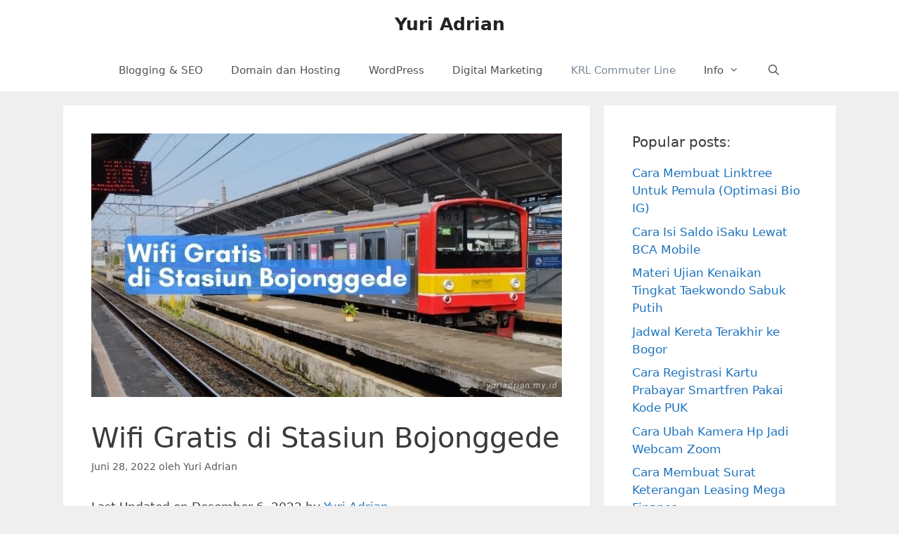

--- FILE ---
content_type: text/html; charset=UTF-8
request_url: https://yuriadrian.my.id/wifi-gratis-di-stasiun-bojonggede/
body_size: 33144
content:
<!DOCTYPE html>
<html lang="id">
<head><meta charset="UTF-8"><script>if(navigator.userAgent.match(/MSIE|Internet Explorer/i)||navigator.userAgent.match(/Trident\/7\..*?rv:11/i)){var href=document.location.href;if(!href.match(/[?&]nowprocket/)){if(href.indexOf("?")==-1){if(href.indexOf("#")==-1){document.location.href=href+"?nowprocket=1"}else{document.location.href=href.replace("#","?nowprocket=1#")}}else{if(href.indexOf("#")==-1){document.location.href=href+"&nowprocket=1"}else{document.location.href=href.replace("#","&nowprocket=1#")}}}}</script><script>class RocketLazyLoadScripts{constructor(){this.triggerEvents=["keydown","mousedown","mousemove","touchmove","touchstart","touchend","wheel"],this.userEventHandler=this._triggerListener.bind(this),this.touchStartHandler=this._onTouchStart.bind(this),this.touchMoveHandler=this._onTouchMove.bind(this),this.touchEndHandler=this._onTouchEnd.bind(this),this.clickHandler=this._onClick.bind(this),this.interceptedClicks=[],window.addEventListener("pageshow",(e=>{this.persisted=e.persisted})),window.addEventListener("DOMContentLoaded",(()=>{this._preconnect3rdParties()})),this.delayedScripts={normal:[],async:[],defer:[]},this.allJQueries=[]}_addUserInteractionListener(e){document.hidden?e._triggerListener():(this.triggerEvents.forEach((t=>window.addEventListener(t,e.userEventHandler,{passive:!0}))),window.addEventListener("touchstart",e.touchStartHandler,{passive:!0}),window.addEventListener("mousedown",e.touchStartHandler),document.addEventListener("visibilitychange",e.userEventHandler))}_removeUserInteractionListener(){this.triggerEvents.forEach((e=>window.removeEventListener(e,this.userEventHandler,{passive:!0}))),document.removeEventListener("visibilitychange",this.userEventHandler)}_onTouchStart(e){"HTML"!==e.target.tagName&&(window.addEventListener("touchend",this.touchEndHandler),window.addEventListener("mouseup",this.touchEndHandler),window.addEventListener("touchmove",this.touchMoveHandler,{passive:!0}),window.addEventListener("mousemove",this.touchMoveHandler),e.target.addEventListener("click",this.clickHandler),this._renameDOMAttribute(e.target,"onclick","rocket-onclick"))}_onTouchMove(e){window.removeEventListener("touchend",this.touchEndHandler),window.removeEventListener("mouseup",this.touchEndHandler),window.removeEventListener("touchmove",this.touchMoveHandler,{passive:!0}),window.removeEventListener("mousemove",this.touchMoveHandler),e.target.removeEventListener("click",this.clickHandler),this._renameDOMAttribute(e.target,"rocket-onclick","onclick")}_onTouchEnd(e){window.removeEventListener("touchend",this.touchEndHandler),window.removeEventListener("mouseup",this.touchEndHandler),window.removeEventListener("touchmove",this.touchMoveHandler,{passive:!0}),window.removeEventListener("mousemove",this.touchMoveHandler)}_onClick(e){e.target.removeEventListener("click",this.clickHandler),this._renameDOMAttribute(e.target,"rocket-onclick","onclick"),this.interceptedClicks.push(e),e.preventDefault(),e.stopPropagation(),e.stopImmediatePropagation()}_replayClicks(){window.removeEventListener("touchstart",this.touchStartHandler,{passive:!0}),window.removeEventListener("mousedown",this.touchStartHandler),this.interceptedClicks.forEach((e=>{e.target.dispatchEvent(new MouseEvent("click",{view:e.view,bubbles:!0,cancelable:!0}))}))}_renameDOMAttribute(e,t,n){e.hasAttribute&&e.hasAttribute(t)&&(event.target.setAttribute(n,event.target.getAttribute(t)),event.target.removeAttribute(t))}_triggerListener(){this._removeUserInteractionListener(this),"loading"===document.readyState?document.addEventListener("DOMContentLoaded",this._loadEverythingNow.bind(this)):this._loadEverythingNow()}_preconnect3rdParties(){let e=[];document.querySelectorAll("script[type=rocketlazyloadscript]").forEach((t=>{if(t.hasAttribute("src")){const n=new URL(t.src).origin;n!==location.origin&&e.push({src:n,crossOrigin:t.crossOrigin||"module"===t.getAttribute("data-rocket-type")})}})),e=[...new Map(e.map((e=>[JSON.stringify(e),e]))).values()],this._batchInjectResourceHints(e,"preconnect")}async _loadEverythingNow(){this.lastBreath=Date.now(),this._delayEventListeners(),this._delayJQueryReady(this),this._handleDocumentWrite(),this._registerAllDelayedScripts(),this._preloadAllScripts(),await this._loadScriptsFromList(this.delayedScripts.normal),await this._loadScriptsFromList(this.delayedScripts.defer),await this._loadScriptsFromList(this.delayedScripts.async);try{await this._triggerDOMContentLoaded(),await this._triggerWindowLoad()}catch(e){}window.dispatchEvent(new Event("rocket-allScriptsLoaded")),this._replayClicks()}_registerAllDelayedScripts(){document.querySelectorAll("script[type=rocketlazyloadscript]").forEach((e=>{e.hasAttribute("src")?e.hasAttribute("async")&&!1!==e.async?this.delayedScripts.async.push(e):e.hasAttribute("defer")&&!1!==e.defer||"module"===e.getAttribute("data-rocket-type")?this.delayedScripts.defer.push(e):this.delayedScripts.normal.push(e):this.delayedScripts.normal.push(e)}))}async _transformScript(e){return await this._littleBreath(),new Promise((t=>{const n=document.createElement("script");[...e.attributes].forEach((e=>{let t=e.nodeName;"type"!==t&&("data-rocket-type"===t&&(t="type"),n.setAttribute(t,e.nodeValue))})),e.hasAttribute("src")?(n.addEventListener("load",t),n.addEventListener("error",t)):(n.text=e.text,t());try{e.parentNode.replaceChild(n,e)}catch(e){t()}}))}async _loadScriptsFromList(e){const t=e.shift();return t?(await this._transformScript(t),this._loadScriptsFromList(e)):Promise.resolve()}_preloadAllScripts(){this._batchInjectResourceHints([...this.delayedScripts.normal,...this.delayedScripts.defer,...this.delayedScripts.async],"preload")}_batchInjectResourceHints(e,t){var n=document.createDocumentFragment();e.forEach((e=>{if(e.src){const i=document.createElement("link");i.href=e.src,i.rel=t,"preconnect"!==t&&(i.as="script"),e.getAttribute&&"module"===e.getAttribute("data-rocket-type")&&(i.crossOrigin=!0),e.crossOrigin&&(i.crossOrigin=e.crossOrigin),n.appendChild(i)}})),document.head.appendChild(n)}_delayEventListeners(){let e={};function t(t,n){!function(t){function n(n){return e[t].eventsToRewrite.indexOf(n)>=0?"rocket-"+n:n}e[t]||(e[t]={originalFunctions:{add:t.addEventListener,remove:t.removeEventListener},eventsToRewrite:[]},t.addEventListener=function(){arguments[0]=n(arguments[0]),e[t].originalFunctions.add.apply(t,arguments)},t.removeEventListener=function(){arguments[0]=n(arguments[0]),e[t].originalFunctions.remove.apply(t,arguments)})}(t),e[t].eventsToRewrite.push(n)}function n(e,t){let n=e[t];Object.defineProperty(e,t,{get:()=>n||function(){},set(i){e["rocket"+t]=n=i}})}t(document,"DOMContentLoaded"),t(window,"DOMContentLoaded"),t(window,"load"),t(window,"pageshow"),t(document,"readystatechange"),n(document,"onreadystatechange"),n(window,"onload"),n(window,"onpageshow")}_delayJQueryReady(e){let t=window.jQuery;Object.defineProperty(window,"jQuery",{get:()=>t,set(n){if(n&&n.fn&&!e.allJQueries.includes(n)){n.fn.ready=n.fn.init.prototype.ready=function(t){e.domReadyFired?t.bind(document)(n):document.addEventListener("rocket-DOMContentLoaded",(()=>t.bind(document)(n)))};const t=n.fn.on;n.fn.on=n.fn.init.prototype.on=function(){if(this[0]===window){function e(e){return e.split(" ").map((e=>"load"===e||0===e.indexOf("load.")?"rocket-jquery-load":e)).join(" ")}"string"==typeof arguments[0]||arguments[0]instanceof String?arguments[0]=e(arguments[0]):"object"==typeof arguments[0]&&Object.keys(arguments[0]).forEach((t=>{delete Object.assign(arguments[0],{[e(t)]:arguments[0][t]})[t]}))}return t.apply(this,arguments),this},e.allJQueries.push(n)}t=n}})}async _triggerDOMContentLoaded(){this.domReadyFired=!0,await this._littleBreath(),document.dispatchEvent(new Event("rocket-DOMContentLoaded")),await this._littleBreath(),window.dispatchEvent(new Event("rocket-DOMContentLoaded")),await this._littleBreath(),document.dispatchEvent(new Event("rocket-readystatechange")),await this._littleBreath(),document.rocketonreadystatechange&&document.rocketonreadystatechange()}async _triggerWindowLoad(){await this._littleBreath(),window.dispatchEvent(new Event("rocket-load")),await this._littleBreath(),window.rocketonload&&window.rocketonload(),await this._littleBreath(),this.allJQueries.forEach((e=>e(window).trigger("rocket-jquery-load"))),await this._littleBreath();const e=new Event("rocket-pageshow");e.persisted=this.persisted,window.dispatchEvent(e),await this._littleBreath(),window.rocketonpageshow&&window.rocketonpageshow({persisted:this.persisted})}_handleDocumentWrite(){const e=new Map;document.write=document.writeln=function(t){const n=document.currentScript,i=document.createRange(),r=n.parentElement;let o=e.get(n);void 0===o&&(o=n.nextSibling,e.set(n,o));const s=document.createDocumentFragment();i.setStart(s,0),s.appendChild(i.createContextualFragment(t)),r.insertBefore(s,o)}}async _littleBreath(){Date.now()-this.lastBreath>45&&(await this._requestAnimFrame(),this.lastBreath=Date.now())}async _requestAnimFrame(){return document.hidden?new Promise((e=>setTimeout(e))):new Promise((e=>requestAnimationFrame(e)))}static run(){const e=new RocketLazyLoadScripts;e._addUserInteractionListener(e)}}RocketLazyLoadScripts.run();</script>
	
	<meta name='robots' content='index, follow, max-image-preview:large, max-snippet:-1, max-video-preview:-1' />
	<style>img:is([sizes="auto" i], [sizes^="auto," i]) { contain-intrinsic-size: 3000px 1500px }</style>
	<meta name="viewport" content="width=device-width, initial-scale=1"><!-- Google tag (gtag.js) consent mode dataLayer added by Site Kit -->
<script type="rocketlazyloadscript" id="google_gtagjs-js-consent-mode-data-layer">
window.dataLayer = window.dataLayer || [];function gtag(){dataLayer.push(arguments);}
gtag('consent', 'default', {"ad_personalization":"denied","ad_storage":"denied","ad_user_data":"denied","analytics_storage":"denied","functionality_storage":"denied","security_storage":"denied","personalization_storage":"denied","region":["AT","BE","BG","CH","CY","CZ","DE","DK","EE","ES","FI","FR","GB","GR","HR","HU","IE","IS","IT","LI","LT","LU","LV","MT","NL","NO","PL","PT","RO","SE","SI","SK"],"wait_for_update":500});
window._googlesitekitConsentCategoryMap = {"statistics":["analytics_storage"],"marketing":["ad_storage","ad_user_data","ad_personalization"],"functional":["functionality_storage","security_storage"],"preferences":["personalization_storage"]};
window._googlesitekitConsents = {"ad_personalization":"denied","ad_storage":"denied","ad_user_data":"denied","analytics_storage":"denied","functionality_storage":"denied","security_storage":"denied","personalization_storage":"denied","region":["AT","BE","BG","CH","CY","CZ","DE","DK","EE","ES","FI","FR","GB","GR","HR","HU","IE","IS","IT","LI","LT","LU","LV","MT","NL","NO","PL","PT","RO","SE","SI","SK"],"wait_for_update":500};
</script>
<!-- End Google tag (gtag.js) consent mode dataLayer added by Site Kit -->

	<!-- This site is optimized with the Yoast SEO Premium plugin v19.0 (Yoast SEO v26.3) - https://yoast.com/wordpress/plugins/seo/ -->
	<title>WiFi Gratis di Stasiun Bojonggede - Yuri Adrian</title>
	<meta name="description" content="Ada Wifi gratis loh di Stasiun Bojonggede. Kalian bisa nungguin KRL sambil nonton YouTube, dengerin musik atau juga ngedrakor dulu." />
	<link rel="canonical" href="//yuriadrian.my.id/wifi-gratis-di-stasiun-bojonggede/" />
	<meta property="og:locale" content="id_ID" />
	<meta property="og:type" content="article" />
	<meta property="og:title" content="Wifi Gratis di Stasiun Bojonggede" />
	<meta property="og:description" content="Ada Wifi gratis loh di Stasiun Bojonggede. Kalian bisa nungguin KRL sambil nonton YouTube, dengerin musik atau juga ngedrakor dulu." />
	<meta property="og:url" content="https://yuriadrian.my.id/wifi-gratis-di-stasiun-bojonggede/" />
	<meta property="og:site_name" content="Yuri Adrian" />
	<meta property="article:publisher" content="https://www.facebook.com/yuriadrianw/" />
	<meta property="article:author" content="https://www.facebook.com/yuriadrianw/" />
	<meta property="article:published_time" content="2022-06-28T14:31:04+00:00" />
	<meta property="article:modified_time" content="2022-12-06T08:22:36+00:00" />
	<meta property="og:image" content="https://yuriadrian.my.id/wp-content/uploads/2022/06/wifi-gratis-stasiun-bojonggede-cover.jpg" />
	<meta property="og:image:width" content="740" />
	<meta property="og:image:height" content="414" />
	<meta property="og:image:type" content="image/jpeg" />
	<meta name="author" content="Yuri Adrian" />
	<meta name="twitter:card" content="summary_large_image" />
	<meta name="twitter:creator" content="@yuriadrianw" />
	<meta name="twitter:site" content="@yuriadrianw" />
	<meta name="twitter:label1" content="Ditulis oleh" />
	<meta name="twitter:data1" content="Yuri Adrian" />
	<meta name="twitter:label2" content="Estimasi waktu membaca" />
	<meta name="twitter:data2" content="5 menit" />
	<script type="application/ld+json" class="yoast-schema-graph">{"@context":"https://schema.org","@graph":[{"@type":"Article","@id":"https://yuriadrian.my.id/wifi-gratis-di-stasiun-bojonggede/#article","isPartOf":{"@id":"https://yuriadrian.my.id/wifi-gratis-di-stasiun-bojonggede/"},"author":{"name":"Yuri Adrian","@id":"https://yuriadrian.my.id/#/schema/person/653d659b393a2263b807f8138e315ddc"},"headline":"Wifi Gratis di Stasiun Bojonggede","datePublished":"2022-06-28T14:31:04+00:00","dateModified":"2022-12-06T08:22:36+00:00","mainEntityOfPage":{"@id":"https://yuriadrian.my.id/wifi-gratis-di-stasiun-bojonggede/"},"wordCount":657,"commentCount":0,"publisher":{"@id":"https://yuriadrian.my.id/#/schema/person/653d659b393a2263b807f8138e315ddc"},"image":{"@id":"https://yuriadrian.my.id/wifi-gratis-di-stasiun-bojonggede/#primaryimage"},"thumbnailUrl":"https://yuriadrian.my.id/wp-content/uploads/2022/06/wifi-gratis-stasiun-bojonggede-cover.jpg","keywords":["KRL Commuter Line","Stasiun Bojonggede","Wifi Gratis"],"articleSection":["Blog","KRL Commuter Line"],"inLanguage":"id","potentialAction":[{"@type":"CommentAction","name":"Comment","target":["https://yuriadrian.my.id/wifi-gratis-di-stasiun-bojonggede/#respond"]}]},{"@type":"WebPage","@id":"https://yuriadrian.my.id/wifi-gratis-di-stasiun-bojonggede/","url":"https://yuriadrian.my.id/wifi-gratis-di-stasiun-bojonggede/","name":"WiFi Gratis di Stasiun Bojonggede - Yuri Adrian","isPartOf":{"@id":"https://yuriadrian.my.id/#website"},"primaryImageOfPage":{"@id":"https://yuriadrian.my.id/wifi-gratis-di-stasiun-bojonggede/#primaryimage"},"image":{"@id":"https://yuriadrian.my.id/wifi-gratis-di-stasiun-bojonggede/#primaryimage"},"thumbnailUrl":"https://yuriadrian.my.id/wp-content/uploads/2022/06/wifi-gratis-stasiun-bojonggede-cover.jpg","datePublished":"2022-06-28T14:31:04+00:00","dateModified":"2022-12-06T08:22:36+00:00","description":"Ada Wifi gratis loh di Stasiun Bojonggede. Kalian bisa nungguin KRL sambil nonton YouTube, dengerin musik atau juga ngedrakor dulu.","breadcrumb":{"@id":"https://yuriadrian.my.id/wifi-gratis-di-stasiun-bojonggede/#breadcrumb"},"inLanguage":"id","potentialAction":[{"@type":"ReadAction","target":["https://yuriadrian.my.id/wifi-gratis-di-stasiun-bojonggede/"]}]},{"@type":"ImageObject","inLanguage":"id","@id":"https://yuriadrian.my.id/wifi-gratis-di-stasiun-bojonggede/#primaryimage","url":"https://yuriadrian.my.id/wp-content/uploads/2022/06/wifi-gratis-stasiun-bojonggede-cover.jpg","contentUrl":"https://yuriadrian.my.id/wp-content/uploads/2022/06/wifi-gratis-stasiun-bojonggede-cover.jpg","width":740,"height":414,"caption":"Wifi Gratis Stasiun Bojonggede"},{"@type":"BreadcrumbList","@id":"https://yuriadrian.my.id/wifi-gratis-di-stasiun-bojonggede/#breadcrumb","itemListElement":[{"@type":"ListItem","position":1,"name":"Home","item":"https://yuriadrian.my.id/"},{"@type":"ListItem","position":2,"name":"Wifi Gratis di Stasiun Bojonggede"}]},{"@type":"WebSite","@id":"https://yuriadrian.my.id/#website","url":"https://yuriadrian.my.id/","name":"Yuri Adrian","description":"Blogger SEO &amp; Komuter KRL Bogor | Tips Digital Marketing","publisher":{"@id":"https://yuriadrian.my.id/#/schema/person/653d659b393a2263b807f8138e315ddc"},"potentialAction":[{"@type":"SearchAction","target":{"@type":"EntryPoint","urlTemplate":"https://yuriadrian.my.id/?s={search_term_string}"},"query-input":{"@type":"PropertyValueSpecification","valueRequired":true,"valueName":"search_term_string"}}],"inLanguage":"id"},{"@type":["Person","Organization"],"@id":"https://yuriadrian.my.id/#/schema/person/653d659b393a2263b807f8138e315ddc","name":"Yuri Adrian","image":{"@type":"ImageObject","inLanguage":"id","@id":"https://yuriadrian.my.id/#/schema/person/image/","url":"https://secure.gravatar.com/avatar/cb2218a1d9018a35f292ac9affb9129765f8a5f0457b0b198ceb569fb6666e89?s=96&d=mm&r=g","contentUrl":"https://secure.gravatar.com/avatar/cb2218a1d9018a35f292ac9affb9129765f8a5f0457b0b198ceb569fb6666e89?s=96&d=mm&r=g","caption":"Yuri Adrian"},"logo":{"@id":"https://yuriadrian.my.id/#/schema/person/image/"},"sameAs":["https://yuriadrian.my.id","https://www.facebook.com/yuriadrianw/","https://www.instagram.com/yuri_adrian/","https://x.com/yuriadrianw","https://www.youtube.com/channel/UCp-ZhT-65xzfcPmpATmhQjA"],"url":"https://yuriadrian.my.id/author/yuri/"}]}</script>
	<!-- / Yoast SEO Premium plugin. -->


<link rel='dns-prefetch' href='//www.googletagmanager.com' />
<link rel='dns-prefetch' href='//cdn.openshareweb.com' />
<link rel='dns-prefetch' href='//cdn.shareaholic.net' />
<link rel='dns-prefetch' href='//www.shareaholic.net' />
<link rel='dns-prefetch' href='//analytics.shareaholic.com' />
<link rel='dns-prefetch' href='//recs.shareaholic.com' />
<link rel='dns-prefetch' href='//partner.shareaholic.com' />
<link rel='dns-prefetch' href='//i0.wp.com' />
<link rel='dns-prefetch' href='//fonts.googleapis.com' />
<link rel='dns-prefetch' href='//fonts.gstatic.com' />
<link rel='dns-prefetch' href='//pagead2.googlesyndication.com' />

<link rel="alternate" type="application/rss+xml" title="Yuri Adrian &raquo; Feed" href="//yuriadrian.my.id/feed/" />
<link rel="alternate" type="application/rss+xml" title="Yuri Adrian &raquo; Umpan Komentar" href="//yuriadrian.my.id/comments/feed/" />
<link rel="alternate" type="application/rss+xml" title="Yuri Adrian &raquo; Wifi Gratis di Stasiun Bojonggede Umpan Komentar" href="//yuriadrian.my.id/wifi-gratis-di-stasiun-bojonggede/feed/" />
<!-- Shareaholic - https://www.shareaholic.com -->
<link rel='preload' href='//cdn.shareaholic.net/assets/pub/shareaholic.js' as='script'/>
<script type="rocketlazyloadscript" data-no-minify='1' data-cfasync='false'>
_SHR_SETTINGS = {"endpoints":{"local_recs_url":"https:\/\/yuriadrian.my.id\/wp-admin\/admin-ajax.php?action=shareaholic_permalink_related","ajax_url":"https:\/\/yuriadrian.my.id\/wp-admin\/admin-ajax.php"},"site_id":"9aeb4a2dda378fce8c192abf3ed60680","url_components":{"year":"2022","monthnum":"06","day":"28","hour":"21","minute":"31","second":"04","post_id":"19207","postname":"wifi-gratis-di-stasiun-bojonggede","category":"blog-yuri-adrian"}};
</script>
<script type="rocketlazyloadscript" data-no-minify='1' data-cfasync='false' src='//cdn.shareaholic.net/assets/pub/shareaholic.js' data-shr-siteid='9aeb4a2dda378fce8c192abf3ed60680' async ></script>

<!-- Shareaholic Content Tags -->
<meta name='shareaholic:site_name' content='Yuri Adrian' />
<meta name='shareaholic:language' content='id' />
<meta name='shareaholic:url' content='https://yuriadrian.my.id/wifi-gratis-di-stasiun-bojonggede/' />
<meta name='shareaholic:keywords' content='tag:krl commuter line, tag:stasiun bojonggede, tag:wifi gratis, tag:wifi gratis di stasiun bojonggede, cat:blog, cat:krl commuter line, type:post' />
<meta name='shareaholic:article_published_time' content='2022-06-28T21:31:04+07:00' />
<meta name='shareaholic:article_modified_time' content='2022-12-06T15:22:36+07:00' />
<meta name='shareaholic:shareable_page' content='true' />
<meta name='shareaholic:article_author_name' content='Yuri Adrian' />
<meta name='shareaholic:site_id' content='9aeb4a2dda378fce8c192abf3ed60680' />
<meta name='shareaholic:wp_version' content='9.7.13' />
<meta name='shareaholic:image' content='https://yuriadrian.my.id/wp-content/uploads/2022/06/wifi-gratis-stasiun-bojonggede-cover-640x358.jpg' />
<!-- Shareaholic Content Tags End -->

<!-- Shareaholic Open Graph Tags -->
<meta property='og:image' content='https://yuriadrian.my.id/wp-content/uploads/2022/06/wifi-gratis-stasiun-bojonggede-cover-600x336.jpg' />
<!-- Shareaholic Open Graph Tags End -->
		<!-- This site uses the Google Analytics by MonsterInsights plugin v8.1.0 - Using Analytics tracking - https://www.monsterinsights.com/ -->
							<script type="rocketlazyloadscript" src="//www.googletagmanager.com/gtag/js?id=G-1BQ4F2GHJD"  data-rocket-type="text/javascript" data-cfasync="false" async></script>
			<script type="rocketlazyloadscript" data-rocket-type="text/javascript" data-cfasync="false">
				var mi_version = '8.1.0';
				var mi_track_user = true;
				var mi_no_track_reason = '';
				
								var disableStrs = [
										'ga-disable-G-1BQ4F2GHJD',
														];

				/* Function to detect opted out users */
				function __gtagTrackerIsOptedOut() {
					for ( var index = 0; index < disableStrs.length; index++ ) {
						if ( document.cookie.indexOf( disableStrs[ index ] + '=true' ) > -1 ) {
							return true;
						}
					}

					return false;
				}

				/* Disable tracking if the opt-out cookie exists. */
				if ( __gtagTrackerIsOptedOut() ) {
					for ( var index = 0; index < disableStrs.length; index++ ) {
						window[ disableStrs[ index ] ] = true;
					}
				}

				/* Opt-out function */
				function __gtagTrackerOptout() {
					for ( var index = 0; index < disableStrs.length; index++ ) {
						document.cookie = disableStrs[ index ] + '=true; expires=Thu, 31 Dec 2099 23:59:59 UTC; path=/';
						window[ disableStrs[ index ] ] = true;
					}
				}

				if ( 'undefined' === typeof gaOptout ) {
					function gaOptout() {
						__gtagTrackerOptout();
					}
				}
								window.dataLayer = window.dataLayer || [];

				window.MonsterInsightsDualTracker = {
					helpers: {},
					trackers: {},
				};
				if ( mi_track_user ) {
					function __gtagDataLayer() {
						dataLayer.push( arguments );
					}

					function __gtagTracker( type, name, parameters ) {
						if ( type === 'event' ) {
															parameters.send_to = monsterinsights_frontend.v4_id;
								var hookName = name;
								if ( typeof parameters[ 'event_category' ] !== 'undefined' ) {
									hookName = parameters[ 'event_category' ] + ':' + name;
								}

								if ( typeof MonsterInsightsDualTracker.trackers[ hookName ] !== 'undefined' ) {
									MonsterInsightsDualTracker.trackers[ hookName ]( parameters );
								} else {
									__gtagDataLayer( 'event', name, parameters );
								}
							
													} else {
							__gtagDataLayer.apply( null, arguments );
						}
					}
					__gtagTracker( 'js', new Date() );
					__gtagTracker( 'set', {
						'developer_id.dZGIzZG' : true,
											} );
										__gtagTracker( 'config', 'G-1BQ4F2GHJD', {"forceSSL":"true"} );
															window.gtag = __gtagTracker;										(
						function () {
							/* https://developers.google.com/analytics/devguides/collection/analyticsjs/ */
							/* ga and __gaTracker compatibility shim. */
							var noopfn = function () {
								return null;
							};
							var newtracker = function () {
								return new Tracker();
							};
							var Tracker = function () {
								return null;
							};
							var p = Tracker.prototype;
							p.get = noopfn;
							p.set = noopfn;
							p.send = function (){
								var args = Array.prototype.slice.call(arguments);
								args.unshift( 'send' );
								__gaTracker.apply(null, args);
							};
							var __gaTracker = function () {
								var len = arguments.length;
								if ( len === 0 ) {
									return;
								}
								var f = arguments[len - 1];
								if ( typeof f !== 'object' || f === null || typeof f.hitCallback !== 'function' ) {
									if ( 'send' === arguments[0] ) {
										var hitConverted, hitObject = false, action;
										if ( 'event' === arguments[1] ) {
											if ( 'undefined' !== typeof arguments[3] ) {
												hitObject = {
													'eventAction': arguments[3],
													'eventCategory': arguments[2],
													'eventLabel': arguments[4],
													'value': arguments[5] ? arguments[5] : 1,
												}
											}
										}
										if ( 'pageview' === arguments[1] ) {
											if ( 'undefined' !== typeof arguments[2] ) {
												hitObject = {
													'eventAction': 'page_view',
													'page_path' : arguments[2],
												}
											}
										}
										if ( typeof arguments[2] === 'object' ) {
											hitObject = arguments[2];
										}
										if ( typeof arguments[5] === 'object' ) {
											Object.assign( hitObject, arguments[5] );
										}
										if ( 'undefined' !== typeof arguments[1].hitType ) {
											hitObject = arguments[1];
											if ( 'pageview' === hitObject.hitType ) {
												hitObject.eventAction = 'page_view';
											}
										}
										if ( hitObject ) {
											action = 'timing' === arguments[1].hitType ? 'timing_complete' : hitObject.eventAction;
											hitConverted = mapArgs( hitObject );
											__gtagTracker( 'event', action, hitConverted );
										}
									}
									return;
								}

								function mapArgs( args ) {
									var arg, hit = {};
									var gaMap = {
										'eventCategory': 'event_category',
										'eventAction': 'event_action',
										'eventLabel': 'event_label',
										'eventValue': 'event_value',
										'nonInteraction': 'non_interaction',
										'timingCategory': 'event_category',
										'timingVar': 'name',
										'timingValue': 'value',
										'timingLabel': 'event_label',
										'page' : 'page_path',
										'location' : 'page_location',
										'title' : 'page_title',
									};
									for ( arg in args ) {
																				if ( ! ( ! args.hasOwnProperty(arg) || ! gaMap.hasOwnProperty(arg) ) ) {
											hit[gaMap[arg]] = args[arg];
										} else {
											hit[arg] = args[arg];
										}
									}
									return hit;
								}

								try {
									f.hitCallback();
								} catch ( ex ) {
								}
							};
							__gaTracker.create = newtracker;
							__gaTracker.getByName = newtracker;
							__gaTracker.getAll = function () {
								return [];
							};
							__gaTracker.remove = noopfn;
							__gaTracker.loaded = true;
							window['__gaTracker'] = __gaTracker;
						}
					)();
									} else {
										console.log( "" );
					( function () {
							function __gtagTracker() {
								return null;
							}
							window['__gtagTracker'] = __gtagTracker;
							window['gtag'] = __gtagTracker;
					} )();
									}
			</script>
				<!-- / Google Analytics by MonsterInsights -->
		<style id='wp-emoji-styles-inline-css'>

	img.wp-smiley, img.emoji {
		display: inline !important;
		border: none !important;
		box-shadow: none !important;
		height: 1em !important;
		width: 1em !important;
		margin: 0 0.07em !important;
		vertical-align: -0.1em !important;
		background: none !important;
		padding: 0 !important;
	}
</style>
<link rel='stylesheet' id='wp-block-library-css' href='//yuriadrian.my.id/wp-includes/css/dist/block-library/style.min.css?ver=6.8.3' media='all' />
<style id='classic-theme-styles-inline-css'>
/*! This file is auto-generated */
.wp-block-button__link{color:#fff;background-color:#32373c;border-radius:9999px;box-shadow:none;text-decoration:none;padding:calc(.667em + 2px) calc(1.333em + 2px);font-size:1.125em}.wp-block-file__button{background:#32373c;color:#fff;text-decoration:none}
</style>
<style id='global-styles-inline-css'>
:root{--wp--preset--aspect-ratio--square: 1;--wp--preset--aspect-ratio--4-3: 4/3;--wp--preset--aspect-ratio--3-4: 3/4;--wp--preset--aspect-ratio--3-2: 3/2;--wp--preset--aspect-ratio--2-3: 2/3;--wp--preset--aspect-ratio--16-9: 16/9;--wp--preset--aspect-ratio--9-16: 9/16;--wp--preset--color--black: #000000;--wp--preset--color--cyan-bluish-gray: #abb8c3;--wp--preset--color--white: #ffffff;--wp--preset--color--pale-pink: #f78da7;--wp--preset--color--vivid-red: #cf2e2e;--wp--preset--color--luminous-vivid-orange: #ff6900;--wp--preset--color--luminous-vivid-amber: #fcb900;--wp--preset--color--light-green-cyan: #7bdcb5;--wp--preset--color--vivid-green-cyan: #00d084;--wp--preset--color--pale-cyan-blue: #8ed1fc;--wp--preset--color--vivid-cyan-blue: #0693e3;--wp--preset--color--vivid-purple: #9b51e0;--wp--preset--color--contrast: var(--contrast);--wp--preset--color--contrast-2: var(--contrast-2);--wp--preset--color--contrast-3: var(--contrast-3);--wp--preset--color--base: var(--base);--wp--preset--color--base-2: var(--base-2);--wp--preset--color--base-3: var(--base-3);--wp--preset--color--accent: var(--accent);--wp--preset--gradient--vivid-cyan-blue-to-vivid-purple: linear-gradient(135deg,rgba(6,147,227,1) 0%,rgb(155,81,224) 100%);--wp--preset--gradient--light-green-cyan-to-vivid-green-cyan: linear-gradient(135deg,rgb(122,220,180) 0%,rgb(0,208,130) 100%);--wp--preset--gradient--luminous-vivid-amber-to-luminous-vivid-orange: linear-gradient(135deg,rgba(252,185,0,1) 0%,rgba(255,105,0,1) 100%);--wp--preset--gradient--luminous-vivid-orange-to-vivid-red: linear-gradient(135deg,rgba(255,105,0,1) 0%,rgb(207,46,46) 100%);--wp--preset--gradient--very-light-gray-to-cyan-bluish-gray: linear-gradient(135deg,rgb(238,238,238) 0%,rgb(169,184,195) 100%);--wp--preset--gradient--cool-to-warm-spectrum: linear-gradient(135deg,rgb(74,234,220) 0%,rgb(151,120,209) 20%,rgb(207,42,186) 40%,rgb(238,44,130) 60%,rgb(251,105,98) 80%,rgb(254,248,76) 100%);--wp--preset--gradient--blush-light-purple: linear-gradient(135deg,rgb(255,206,236) 0%,rgb(152,150,240) 100%);--wp--preset--gradient--blush-bordeaux: linear-gradient(135deg,rgb(254,205,165) 0%,rgb(254,45,45) 50%,rgb(107,0,62) 100%);--wp--preset--gradient--luminous-dusk: linear-gradient(135deg,rgb(255,203,112) 0%,rgb(199,81,192) 50%,rgb(65,88,208) 100%);--wp--preset--gradient--pale-ocean: linear-gradient(135deg,rgb(255,245,203) 0%,rgb(182,227,212) 50%,rgb(51,167,181) 100%);--wp--preset--gradient--electric-grass: linear-gradient(135deg,rgb(202,248,128) 0%,rgb(113,206,126) 100%);--wp--preset--gradient--midnight: linear-gradient(135deg,rgb(2,3,129) 0%,rgb(40,116,252) 100%);--wp--preset--font-size--small: 13px;--wp--preset--font-size--medium: 20px;--wp--preset--font-size--large: 36px;--wp--preset--font-size--x-large: 42px;--wp--preset--spacing--20: 0.44rem;--wp--preset--spacing--30: 0.67rem;--wp--preset--spacing--40: 1rem;--wp--preset--spacing--50: 1.5rem;--wp--preset--spacing--60: 2.25rem;--wp--preset--spacing--70: 3.38rem;--wp--preset--spacing--80: 5.06rem;--wp--preset--shadow--natural: 6px 6px 9px rgba(0, 0, 0, 0.2);--wp--preset--shadow--deep: 12px 12px 50px rgba(0, 0, 0, 0.4);--wp--preset--shadow--sharp: 6px 6px 0px rgba(0, 0, 0, 0.2);--wp--preset--shadow--outlined: 6px 6px 0px -3px rgba(255, 255, 255, 1), 6px 6px rgba(0, 0, 0, 1);--wp--preset--shadow--crisp: 6px 6px 0px rgba(0, 0, 0, 1);}:where(.is-layout-flex){gap: 0.5em;}:where(.is-layout-grid){gap: 0.5em;}body .is-layout-flex{display: flex;}.is-layout-flex{flex-wrap: wrap;align-items: center;}.is-layout-flex > :is(*, div){margin: 0;}body .is-layout-grid{display: grid;}.is-layout-grid > :is(*, div){margin: 0;}:where(.wp-block-columns.is-layout-flex){gap: 2em;}:where(.wp-block-columns.is-layout-grid){gap: 2em;}:where(.wp-block-post-template.is-layout-flex){gap: 1.25em;}:where(.wp-block-post-template.is-layout-grid){gap: 1.25em;}.has-black-color{color: var(--wp--preset--color--black) !important;}.has-cyan-bluish-gray-color{color: var(--wp--preset--color--cyan-bluish-gray) !important;}.has-white-color{color: var(--wp--preset--color--white) !important;}.has-pale-pink-color{color: var(--wp--preset--color--pale-pink) !important;}.has-vivid-red-color{color: var(--wp--preset--color--vivid-red) !important;}.has-luminous-vivid-orange-color{color: var(--wp--preset--color--luminous-vivid-orange) !important;}.has-luminous-vivid-amber-color{color: var(--wp--preset--color--luminous-vivid-amber) !important;}.has-light-green-cyan-color{color: var(--wp--preset--color--light-green-cyan) !important;}.has-vivid-green-cyan-color{color: var(--wp--preset--color--vivid-green-cyan) !important;}.has-pale-cyan-blue-color{color: var(--wp--preset--color--pale-cyan-blue) !important;}.has-vivid-cyan-blue-color{color: var(--wp--preset--color--vivid-cyan-blue) !important;}.has-vivid-purple-color{color: var(--wp--preset--color--vivid-purple) !important;}.has-black-background-color{background-color: var(--wp--preset--color--black) !important;}.has-cyan-bluish-gray-background-color{background-color: var(--wp--preset--color--cyan-bluish-gray) !important;}.has-white-background-color{background-color: var(--wp--preset--color--white) !important;}.has-pale-pink-background-color{background-color: var(--wp--preset--color--pale-pink) !important;}.has-vivid-red-background-color{background-color: var(--wp--preset--color--vivid-red) !important;}.has-luminous-vivid-orange-background-color{background-color: var(--wp--preset--color--luminous-vivid-orange) !important;}.has-luminous-vivid-amber-background-color{background-color: var(--wp--preset--color--luminous-vivid-amber) !important;}.has-light-green-cyan-background-color{background-color: var(--wp--preset--color--light-green-cyan) !important;}.has-vivid-green-cyan-background-color{background-color: var(--wp--preset--color--vivid-green-cyan) !important;}.has-pale-cyan-blue-background-color{background-color: var(--wp--preset--color--pale-cyan-blue) !important;}.has-vivid-cyan-blue-background-color{background-color: var(--wp--preset--color--vivid-cyan-blue) !important;}.has-vivid-purple-background-color{background-color: var(--wp--preset--color--vivid-purple) !important;}.has-black-border-color{border-color: var(--wp--preset--color--black) !important;}.has-cyan-bluish-gray-border-color{border-color: var(--wp--preset--color--cyan-bluish-gray) !important;}.has-white-border-color{border-color: var(--wp--preset--color--white) !important;}.has-pale-pink-border-color{border-color: var(--wp--preset--color--pale-pink) !important;}.has-vivid-red-border-color{border-color: var(--wp--preset--color--vivid-red) !important;}.has-luminous-vivid-orange-border-color{border-color: var(--wp--preset--color--luminous-vivid-orange) !important;}.has-luminous-vivid-amber-border-color{border-color: var(--wp--preset--color--luminous-vivid-amber) !important;}.has-light-green-cyan-border-color{border-color: var(--wp--preset--color--light-green-cyan) !important;}.has-vivid-green-cyan-border-color{border-color: var(--wp--preset--color--vivid-green-cyan) !important;}.has-pale-cyan-blue-border-color{border-color: var(--wp--preset--color--pale-cyan-blue) !important;}.has-vivid-cyan-blue-border-color{border-color: var(--wp--preset--color--vivid-cyan-blue) !important;}.has-vivid-purple-border-color{border-color: var(--wp--preset--color--vivid-purple) !important;}.has-vivid-cyan-blue-to-vivid-purple-gradient-background{background: var(--wp--preset--gradient--vivid-cyan-blue-to-vivid-purple) !important;}.has-light-green-cyan-to-vivid-green-cyan-gradient-background{background: var(--wp--preset--gradient--light-green-cyan-to-vivid-green-cyan) !important;}.has-luminous-vivid-amber-to-luminous-vivid-orange-gradient-background{background: var(--wp--preset--gradient--luminous-vivid-amber-to-luminous-vivid-orange) !important;}.has-luminous-vivid-orange-to-vivid-red-gradient-background{background: var(--wp--preset--gradient--luminous-vivid-orange-to-vivid-red) !important;}.has-very-light-gray-to-cyan-bluish-gray-gradient-background{background: var(--wp--preset--gradient--very-light-gray-to-cyan-bluish-gray) !important;}.has-cool-to-warm-spectrum-gradient-background{background: var(--wp--preset--gradient--cool-to-warm-spectrum) !important;}.has-blush-light-purple-gradient-background{background: var(--wp--preset--gradient--blush-light-purple) !important;}.has-blush-bordeaux-gradient-background{background: var(--wp--preset--gradient--blush-bordeaux) !important;}.has-luminous-dusk-gradient-background{background: var(--wp--preset--gradient--luminous-dusk) !important;}.has-pale-ocean-gradient-background{background: var(--wp--preset--gradient--pale-ocean) !important;}.has-electric-grass-gradient-background{background: var(--wp--preset--gradient--electric-grass) !important;}.has-midnight-gradient-background{background: var(--wp--preset--gradient--midnight) !important;}.has-small-font-size{font-size: var(--wp--preset--font-size--small) !important;}.has-medium-font-size{font-size: var(--wp--preset--font-size--medium) !important;}.has-large-font-size{font-size: var(--wp--preset--font-size--large) !important;}.has-x-large-font-size{font-size: var(--wp--preset--font-size--x-large) !important;}
:where(.wp-block-post-template.is-layout-flex){gap: 1.25em;}:where(.wp-block-post-template.is-layout-grid){gap: 1.25em;}
:where(.wp-block-columns.is-layout-flex){gap: 2em;}:where(.wp-block-columns.is-layout-grid){gap: 2em;}
:root :where(.wp-block-pullquote){font-size: 1.5em;line-height: 1.6;}
</style>
<link rel='stylesheet' id='ez-toc-css' href='//yuriadrian.my.id/wp-content/plugins/easy-table-of-contents/assets/css/screen.min.css?ver=2.0.76' media='all' />
<style id='ez-toc-inline-css'>
div#ez-toc-container .ez-toc-title {font-size: 120%;}div#ez-toc-container .ez-toc-title {font-weight: 500;}div#ez-toc-container ul li , div#ez-toc-container ul li a {font-size: 95%;}div#ez-toc-container ul li , div#ez-toc-container ul li a {font-weight: 500;}div#ez-toc-container nav ul ul li {font-size: 90%;}
.ez-toc-container-direction {direction: ltr;}.ez-toc-counter ul{counter-reset: item ;}.ez-toc-counter nav ul li a::before {content: counters(item, '.', decimal) '. ';display: inline-block;counter-increment: item;flex-grow: 0;flex-shrink: 0;margin-right: .2em; float: left; }.ez-toc-widget-direction {direction: ltr;}.ez-toc-widget-container ul{counter-reset: item ;}.ez-toc-widget-container nav ul li a::before {content: counters(item, '.', decimal) '. ';display: inline-block;counter-increment: item;flex-grow: 0;flex-shrink: 0;margin-right: .2em; float: left; }
</style>
<link rel='stylesheet' id='generate-comments-css' href='//yuriadrian.my.id/wp-content/themes/generatepress/assets/css/components/comments.min.css?ver=3.3.1' media='all' />
<link rel='stylesheet' id='generate-style-css' href='//yuriadrian.my.id/wp-content/themes/generatepress/assets/css/main.min.css?ver=3.3.1' media='all' />
<style id='generate-style-inline-css'>
body{background-color:#efefef;color:#3a3a3a;}a{color:#1e73be;}a:hover, a:focus, a:active{color:#000000;}.grid-container{max-width:1100px;}.wp-block-group__inner-container{max-width:1100px;margin-left:auto;margin-right:auto;}.generate-back-to-top{font-size:20px;border-radius:3px;position:fixed;bottom:30px;right:30px;line-height:40px;width:40px;text-align:center;z-index:10;transition:opacity 300ms ease-in-out;opacity:0.1;transform:translateY(1000px);}.generate-back-to-top__show{opacity:1;transform:translateY(0);}.navigation-search{position:absolute;left:-99999px;pointer-events:none;visibility:hidden;z-index:20;width:100%;top:0;transition:opacity 100ms ease-in-out;opacity:0;}.navigation-search.nav-search-active{left:0;right:0;pointer-events:auto;visibility:visible;opacity:1;}.navigation-search input[type="search"]{outline:0;border:0;vertical-align:bottom;line-height:1;opacity:0.9;width:100%;z-index:20;border-radius:0;-webkit-appearance:none;height:60px;}.navigation-search input::-ms-clear{display:none;width:0;height:0;}.navigation-search input::-ms-reveal{display:none;width:0;height:0;}.navigation-search input::-webkit-search-decoration, .navigation-search input::-webkit-search-cancel-button, .navigation-search input::-webkit-search-results-button, .navigation-search input::-webkit-search-results-decoration{display:none;}.gen-sidebar-nav .navigation-search{top:auto;bottom:0;}:root{--contrast:#222222;--contrast-2:#575760;--contrast-3:#b2b2be;--base:#f0f0f0;--base-2:#f7f8f9;--base-3:#ffffff;--accent:#1e73be;}:root .has-contrast-color{color:var(--contrast);}:root .has-contrast-background-color{background-color:var(--contrast);}:root .has-contrast-2-color{color:var(--contrast-2);}:root .has-contrast-2-background-color{background-color:var(--contrast-2);}:root .has-contrast-3-color{color:var(--contrast-3);}:root .has-contrast-3-background-color{background-color:var(--contrast-3);}:root .has-base-color{color:var(--base);}:root .has-base-background-color{background-color:var(--base);}:root .has-base-2-color{color:var(--base-2);}:root .has-base-2-background-color{background-color:var(--base-2);}:root .has-base-3-color{color:var(--base-3);}:root .has-base-3-background-color{background-color:var(--base-3);}:root .has-accent-color{color:var(--accent);}:root .has-accent-background-color{background-color:var(--accent);}body, button, input, select, textarea{font-family:-apple-system, system-ui, BlinkMacSystemFont, "Segoe UI", Helvetica, Arial, sans-serif, "Apple Color Emoji", "Segoe UI Emoji", "Segoe UI Symbol";}body{line-height:1.5;}.entry-content > [class*="wp-block-"]:not(:last-child):not(.wp-block-heading){margin-bottom:1.5em;}.main-navigation .main-nav ul ul li a{font-size:14px;}.sidebar .widget, .footer-widgets .widget{font-size:17px;}h1{font-weight:300;font-size:40px;}h2{font-weight:300;font-size:30px;}h3{font-size:20px;}h4{font-size:inherit;}h5{font-size:inherit;}@media (max-width:768px){.main-title{font-size:30px;}h1{font-size:30px;}h2{font-size:25px;}}.top-bar{background-color:#636363;color:#ffffff;}.top-bar a{color:#ffffff;}.top-bar a:hover{color:#303030;}.site-header{background-color:#ffffff;color:#3a3a3a;}.site-header a{color:#3a3a3a;}.main-title a,.main-title a:hover{color:#222222;}.site-description{color:#757575;}.mobile-menu-control-wrapper .menu-toggle,.mobile-menu-control-wrapper .menu-toggle:hover,.mobile-menu-control-wrapper .menu-toggle:focus,.has-inline-mobile-toggle #site-navigation.toggled{background-color:rgba(0, 0, 0, 0.02);}.main-navigation,.main-navigation ul ul{background-color:#ffffff;}.main-navigation .main-nav ul li a, .main-navigation .menu-toggle, .main-navigation .menu-bar-items{color:#515151;}.main-navigation .main-nav ul li:not([class*="current-menu-"]):hover > a, .main-navigation .main-nav ul li:not([class*="current-menu-"]):focus > a, .main-navigation .main-nav ul li.sfHover:not([class*="current-menu-"]) > a, .main-navigation .menu-bar-item:hover > a, .main-navigation .menu-bar-item.sfHover > a{color:#7a8896;background-color:#ffffff;}button.menu-toggle:hover,button.menu-toggle:focus{color:#515151;}.main-navigation .main-nav ul li[class*="current-menu-"] > a{color:#7a8896;background-color:#ffffff;}.navigation-search input[type="search"],.navigation-search input[type="search"]:active, .navigation-search input[type="search"]:focus, .main-navigation .main-nav ul li.search-item.active > a, .main-navigation .menu-bar-items .search-item.active > a{color:#7a8896;background-color:#ffffff;}.main-navigation ul ul{background-color:#eaeaea;}.main-navigation .main-nav ul ul li a{color:#515151;}.main-navigation .main-nav ul ul li:not([class*="current-menu-"]):hover > a,.main-navigation .main-nav ul ul li:not([class*="current-menu-"]):focus > a, .main-navigation .main-nav ul ul li.sfHover:not([class*="current-menu-"]) > a{color:#7a8896;background-color:#eaeaea;}.main-navigation .main-nav ul ul li[class*="current-menu-"] > a{color:#7a8896;background-color:#eaeaea;}.separate-containers .inside-article, .separate-containers .comments-area, .separate-containers .page-header, .one-container .container, .separate-containers .paging-navigation, .inside-page-header{background-color:#ffffff;}.entry-meta{color:#595959;}.entry-meta a{color:#595959;}.entry-meta a:hover{color:#1e73be;}.sidebar .widget{background-color:#ffffff;}.sidebar .widget .widget-title{color:#000000;}.footer-widgets{background-color:#ffffff;}.footer-widgets .widget-title{color:#000000;}.site-info{color:#ffffff;background-color:#222222;}.site-info a{color:#ffffff;}.site-info a:hover{color:#606060;}.footer-bar .widget_nav_menu .current-menu-item a{color:#606060;}input[type="text"],input[type="email"],input[type="url"],input[type="password"],input[type="search"],input[type="tel"],input[type="number"],textarea,select{color:#666666;background-color:#fafafa;border-color:#cccccc;}input[type="text"]:focus,input[type="email"]:focus,input[type="url"]:focus,input[type="password"]:focus,input[type="search"]:focus,input[type="tel"]:focus,input[type="number"]:focus,textarea:focus,select:focus{color:#666666;background-color:#ffffff;border-color:#bfbfbf;}button,html input[type="button"],input[type="reset"],input[type="submit"],a.button,a.wp-block-button__link:not(.has-background){color:#ffffff;background-color:#666666;}button:hover,html input[type="button"]:hover,input[type="reset"]:hover,input[type="submit"]:hover,a.button:hover,button:focus,html input[type="button"]:focus,input[type="reset"]:focus,input[type="submit"]:focus,a.button:focus,a.wp-block-button__link:not(.has-background):active,a.wp-block-button__link:not(.has-background):focus,a.wp-block-button__link:not(.has-background):hover{color:#ffffff;background-color:#3f3f3f;}a.generate-back-to-top{background-color:rgba( 0,0,0,0.4 );color:#ffffff;}a.generate-back-to-top:hover,a.generate-back-to-top:focus{background-color:rgba( 0,0,0,0.6 );color:#ffffff;}:root{--gp-search-modal-bg-color:var(--base-3);--gp-search-modal-text-color:var(--contrast);--gp-search-modal-overlay-bg-color:rgba(0,0,0,0.2);}@media (max-width:768px){.main-navigation .menu-bar-item:hover > a, .main-navigation .menu-bar-item.sfHover > a{background:none;color:#515151;}}.inside-top-bar{padding:10px;}.nav-below-header .main-navigation .inside-navigation.grid-container, .nav-above-header .main-navigation .inside-navigation.grid-container{padding:0px 20px 0px 20px;}.site-main .wp-block-group__inner-container{padding:40px;}.separate-containers .paging-navigation{padding-top:20px;padding-bottom:20px;}.entry-content .alignwide, body:not(.no-sidebar) .entry-content .alignfull{margin-left:-40px;width:calc(100% + 80px);max-width:calc(100% + 80px);}.rtl .menu-item-has-children .dropdown-menu-toggle{padding-left:20px;}.rtl .main-navigation .main-nav ul li.menu-item-has-children > a{padding-right:20px;}.inside-site-info{padding:20px;}@media (max-width:768px){.separate-containers .inside-article, .separate-containers .comments-area, .separate-containers .page-header, .separate-containers .paging-navigation, .one-container .site-content, .inside-page-header{padding:30px;}.site-main .wp-block-group__inner-container{padding:30px;}.inside-site-info{padding-right:10px;padding-left:10px;}.entry-content .alignwide, body:not(.no-sidebar) .entry-content .alignfull{margin-left:-30px;width:calc(100% + 60px);max-width:calc(100% + 60px);}.one-container .site-main .paging-navigation{margin-bottom:20px;}}/* End cached CSS */.is-right-sidebar{width:30%;}.is-left-sidebar{width:30%;}.site-content .content-area{width:70%;}@media (max-width:768px){.main-navigation .menu-toggle,.sidebar-nav-mobile:not(#sticky-placeholder){display:block;}.main-navigation ul,.gen-sidebar-nav,.main-navigation:not(.slideout-navigation):not(.toggled) .main-nav > ul,.has-inline-mobile-toggle #site-navigation .inside-navigation > *:not(.navigation-search):not(.main-nav){display:none;}.nav-align-right .inside-navigation,.nav-align-center .inside-navigation{justify-content:space-between;}}
.elementor-template-full-width .site-content{display:block;}
</style>
<link data-minify="1" rel='stylesheet' id='generate-font-icons-css' href='//yuriadrian.my.id/wp-content/cache/min/1/wp-content/themes/generatepress/assets/css/components/font-icons.min.css?ver=1762938608' media='all' />
<link data-minify="1" rel='stylesheet' id='yarpp-thumbnails-css' href='//yuriadrian.my.id/wp-content/cache/min/1/wp-content/plugins/yet-another-related-posts-plugin/style/styles_thumbnails.css?ver=1762938822' media='all' />
<style id='yarpp-thumbnails-inline-css'>
.yarpp-thumbnails-horizontal .yarpp-thumbnail {width: 130px;height: 170px;margin: 5px;margin-left: 0px;}.yarpp-thumbnail > img, .yarpp-thumbnail-default {width: 120px;height: 120px;margin: 5px;}.yarpp-thumbnails-horizontal .yarpp-thumbnail-title {margin: 7px;margin-top: 0px;width: 120px;}.yarpp-thumbnail-default > img {min-height: 120px;min-width: 120px;}
</style>
<link rel='stylesheet' id='generate-blog-images-css' href='//yuriadrian.my.id/wp-content/plugins/gp-premium/blog/functions/css/featured-images.min.css?ver=2.0.0-alpha.3' media='all' />
<style id='rocket-lazyload-inline-css'>
.rll-youtube-player{position:relative;padding-bottom:56.23%;height:0;overflow:hidden;max-width:100%;}.rll-youtube-player:focus-within{outline: 2px solid currentColor;outline-offset: 5px;}.rll-youtube-player iframe{position:absolute;top:0;left:0;width:100%;height:100%;z-index:100;background:0 0}.rll-youtube-player img{bottom:0;display:block;left:0;margin:auto;max-width:100%;width:100%;position:absolute;right:0;top:0;border:none;height:auto;-webkit-transition:.4s all;-moz-transition:.4s all;transition:.4s all}.rll-youtube-player img:hover{-webkit-filter:brightness(75%)}.rll-youtube-player .play{height:100%;width:100%;left:0;top:0;position:absolute;background:url(https://yuriadrian.my.id/wp-content/plugins/wp-rocket/assets/img/youtube.png) no-repeat center;background-color: transparent !important;cursor:pointer;border:none;}.wp-embed-responsive .wp-has-aspect-ratio .rll-youtube-player{position:absolute;padding-bottom:0;width:100%;height:100%;top:0;bottom:0;left:0;right:0}
</style>
<script type="rocketlazyloadscript" src="//yuriadrian.my.id/wp-includes/js/jquery/jquery.min.js?ver=3.7.1" id="jquery-core-js" defer></script>
<script type="rocketlazyloadscript" src="//yuriadrian.my.id/wp-includes/js/jquery/jquery-migrate.min.js?ver=3.4.1" id="jquery-migrate-js" defer></script>
<script id="monsterinsights-frontend-script-js-extra">
var monsterinsights_frontend = {"js_events_tracking":"true","download_extensions":"doc,pdf,ppt,zip,xls,docx,pptx,xlsx","inbound_paths":"[]","home_url":"https:\/\/yuriadrian.my.id","hash_tracking":"false","ua":"","v4_id":"G-1BQ4F2GHJD"};
</script>
<script type="rocketlazyloadscript" src="//yuriadrian.my.id/wp-content/plugins/google-analytics-premium/assets/js/frontend-gtag.min.js?ver=8.1.0" id="monsterinsights-frontend-script-js" defer></script>

<!-- Potongan tag Google (gtag.js) ditambahkan oleh Site Kit -->
<!-- Snippet Google Analytics telah ditambahkan oleh Site Kit -->
<script type="rocketlazyloadscript" src="//www.googletagmanager.com/gtag/js?id=G-1BQ4F2GHJD" id="google_gtagjs-js" async></script>
<script type="rocketlazyloadscript" id="google_gtagjs-js-after">
window.dataLayer = window.dataLayer || [];function gtag(){dataLayer.push(arguments);}
gtag("set","linker",{"domains":["yuriadrian.my.id"]});
gtag("js", new Date());
gtag("set", "developer_id.dZTNiMT", true);
gtag("config", "G-1BQ4F2GHJD");
</script>
<link rel="https://api.w.org/" href="//yuriadrian.my.id/wp-json/" /><link rel="alternate" title="JSON" type="application/json" href="//yuriadrian.my.id/wp-json/wp/v2/posts/19207" /><link rel="EditURI" type="application/rsd+xml" title="RSD" href="//yuriadrian.my.id/xmlrpc.php?rsd" />
<meta name="generator" content="WordPress 6.8.3" />
<link rel='shortlink' href='//yuriadrian.my.id/?p=19207' />
<link rel="alternate" title="oEmbed (JSON)" type="application/json+oembed" href="//yuriadrian.my.id/wp-json/oembed/1.0/embed?url=https%3A%2F%2Fyuriadrian.my.id%2Fwifi-gratis-di-stasiun-bojonggede%2F" />
<link rel="alternate" title="oEmbed (XML)" type="text/xml+oembed" href="//yuriadrian.my.id/wp-json/oembed/1.0/embed?url=https%3A%2F%2Fyuriadrian.my.id%2Fwifi-gratis-di-stasiun-bojonggede%2F&#038;format=xml" />
<meta name="generator" content="Site Kit by Google 1.165.0" />
<!-- Meta tag Google AdSense ditambahkan oleh Site Kit -->
<meta name="google-adsense-platform-account" content="ca-host-pub-2644536267352236">
<meta name="google-adsense-platform-domain" content="sitekit.withgoogle.com">
<!-- Akhir tag meta Google AdSense yang ditambahkan oleh Site Kit -->
<meta name="generator" content="Elementor 3.33.0; features: additional_custom_breakpoints; settings: css_print_method-external, google_font-enabled, font_display-auto">
			<style>
				.e-con.e-parent:nth-of-type(n+4):not(.e-lazyloaded):not(.e-no-lazyload),
				.e-con.e-parent:nth-of-type(n+4):not(.e-lazyloaded):not(.e-no-lazyload) * {
					background-image: none !important;
				}
				@media screen and (max-height: 1024px) {
					.e-con.e-parent:nth-of-type(n+3):not(.e-lazyloaded):not(.e-no-lazyload),
					.e-con.e-parent:nth-of-type(n+3):not(.e-lazyloaded):not(.e-no-lazyload) * {
						background-image: none !important;
					}
				}
				@media screen and (max-height: 640px) {
					.e-con.e-parent:nth-of-type(n+2):not(.e-lazyloaded):not(.e-no-lazyload),
					.e-con.e-parent:nth-of-type(n+2):not(.e-lazyloaded):not(.e-no-lazyload) * {
						background-image: none !important;
					}
				}
			</style>
			
<!-- Snippet Google AdSense telah ditambahkan oleh Site Kit -->
<script type="rocketlazyloadscript" async src="//pagead2.googlesyndication.com/pagead/js/adsbygoogle.js?client=ca-pub-7594535729394327&amp;host=ca-host-pub-2644536267352236" crossorigin="anonymous"></script>

<!-- Snippet Google AdSense penutup telah ditambahkan oleh Site Kit -->
<link rel="icon" href="//yuriadrian.my.id/wp-content/uploads/2020/01/yurilogopsd-new-2019-skul22.png" sizes="32x32" />
<link rel="icon" href="//yuriadrian.my.id/wp-content/uploads/2020/01/yurilogopsd-new-2019-skul22.png" sizes="192x192" />
<link rel="apple-touch-icon" href="//yuriadrian.my.id/wp-content/uploads/2020/01/yurilogopsd-new-2019-skul22.png" />
<meta name="msapplication-TileImage" content="https://yuriadrian.my.id/wp-content/uploads/2020/01/yurilogopsd-new-2019-skul22.png" />
<noscript><style id="rocket-lazyload-nojs-css">.rll-youtube-player, [data-lazy-src]{display:none !important;}</style></noscript>	
	
  <script type="rocketlazyloadscript" data-minify="1" src="//yuriadrian.my.id/wp-content/cache/min/1/recaptcha/enterprise.js?ver=1721483828" defer></script>
  <!-- Your code -->
	
	
</head>

<body class="wp-singular post-template-default single single-post postid-19207 single-format-standard wp-embed-responsive wp-theme-generatepress post-image-above-header post-image-aligned-center right-sidebar nav-below-header separate-containers nav-search-enabled header-aligned-center dropdown-hover featured-image-active fpt-template-generatepress elementor-default elementor-kit-10986" itemtype="https://schema.org/Blog" itemscope>
	<a class="screen-reader-text skip-link" href="#content" title="Langsung ke isi">Langsung ke isi</a>		<header class="site-header" id="masthead" aria-label="Situs"  itemtype="https://schema.org/WPHeader" itemscope>
			<div class="inside-header grid-container">
				<div class="site-branding">
						<p class="main-title" itemprop="headline">
					<a href="https://yuriadrian.my.id/" rel="home">
						Yuri Adrian
					</a>
				</p>
						
					</div>			</div>
		</header>
				<nav class="main-navigation nav-align-center has-menu-bar-items sub-menu-right" id="site-navigation" aria-label="Utama"  itemtype="https://schema.org/SiteNavigationElement" itemscope>
			<div class="inside-navigation">
				<form method="get" class="search-form navigation-search" action="//yuriadrian.my.id/">
					<input type="search" class="search-field" value="" name="s" title="Cari" />
				</form>				<button class="menu-toggle" aria-controls="primary-menu" aria-expanded="false">
					<span class="mobile-menu">Menu</span>				</button>
				<div id="primary-menu" class="main-nav"><ul id="menu-main-menu" class=" menu sf-menu"><li id="menu-item-18905" class="menu-item menu-item-type-taxonomy menu-item-object-category menu-item-18905"><a href="https://yuriadrian.my.id/category/blog-yuri-adrian/seo/">Blogging &#038; SEO</a></li>
<li id="menu-item-18904" class="menu-item menu-item-type-taxonomy menu-item-object-category menu-item-18904"><a href="https://yuriadrian.my.id/category/blog-yuri-adrian/domain-dan-hosting/">Domain dan Hosting</a></li>
<li id="menu-item-18906" class="menu-item menu-item-type-taxonomy menu-item-object-category menu-item-18906"><a href="https://yuriadrian.my.id/category/blog-yuri-adrian/wordpress/">WordPress</a></li>
<li id="menu-item-18903" class="menu-item menu-item-type-taxonomy menu-item-object-category menu-item-18903"><a href="https://yuriadrian.my.id/category/blog-yuri-adrian/digital-marketing/">Digital Marketing</a></li>
<li id="menu-item-18967" class="menu-item menu-item-type-taxonomy menu-item-object-category current-post-ancestor current-menu-parent current-post-parent menu-item-18967"><a href="https://yuriadrian.my.id/category/krl-commuter-line/">KRL Commuter Line</a></li>
<li id="menu-item-15793" class="menu-item menu-item-type-custom menu-item-object-custom menu-item-has-children menu-item-15793"><a>Info<span role="presentation" class="dropdown-menu-toggle"></span></a>
<ul class="sub-menu">
	<li id="menu-item-15684" class="menu-item menu-item-type-post_type menu-item-object-page menu-item-15684"><a href="https://yuriadrian.my.id/kontak-yuriadrian/">Kontak</a></li>
	<li id="menu-item-14988" class="menu-item menu-item-type-post_type menu-item-object-page menu-item-14988"><a href="https://yuriadrian.my.id/yuri-adrian/">Tentang Saya</a></li>
	<li id="menu-item-15798" class="menu-item menu-item-type-custom menu-item-object-custom menu-item-15798"><a rel="privacy-policy" href="https://yuriadrian.my.id/privacy-policy/">Privasi</a></li>
	<li id="menu-item-16272" class="menu-item menu-item-type-post_type menu-item-object-page menu-item-16272"><a href="https://yuriadrian.my.id/disclaimer/">Disclaimer</a></li>
	<li id="menu-item-15795" class="menu-item menu-item-type-custom menu-item-object-custom menu-item-15795"><a href="https://yuriadrian.my.id/sitemap_index.xml">Sitemap</a></li>
</ul>
</li>
</ul></div><div class="menu-bar-items"><span class="menu-bar-item search-item"><a aria-label="Buka Kolom Pencarian" href="#"></a></span></div>			</div>
		</nav>
		
	<div class="site grid-container container hfeed" id="page">
				<div class="site-content" id="content">
			
	<div class="content-area" id="primary">
		<main class="site-main" id="main">
			
<article id="post-19207" class="post-19207 post type-post status-publish format-standard has-post-thumbnail hentry category-blog-yuri-adrian category-krl-commuter-line tag-krl-commuter-line tag-stasiun-bojonggede tag-wifi-gratis" itemtype="https://schema.org/CreativeWork" itemscope>
	<div class="inside-article">
		<div class="featured-image  page-header-image-single ">
				<img fetchpriority="high" width="740" height="414" src="data:image/svg+xml,%3Csvg%20xmlns='http://www.w3.org/2000/svg'%20viewBox='0%200%20740%20414'%3E%3C/svg%3E" class="attachment-full size-full" alt="Wifi Gratis Stasiun Bojonggede" itemprop="image" decoding="async" data-lazy-srcset="//yuriadrian.my.id/wp-content/uploads/2022/06/wifi-gratis-stasiun-bojonggede-cover.jpg 740w, //yuriadrian.my.id/wp-content/uploads/2022/06/wifi-gratis-stasiun-bojonggede-cover-300x168.jpg 300w, //yuriadrian.my.id/wp-content/uploads/2022/06/wifi-gratis-stasiun-bojonggede-cover-600x336.jpg 600w, //yuriadrian.my.id/wp-content/uploads/2022/06/wifi-gratis-stasiun-bojonggede-cover-640x358.jpg 640w" data-lazy-sizes="(max-width: 740px) 100vw, 740px" data-lazy-src="//yuriadrian.my.id/wp-content/uploads/2022/06/wifi-gratis-stasiun-bojonggede-cover.jpg" /><noscript><img fetchpriority="high" width="740" height="414" src="//yuriadrian.my.id/wp-content/uploads/2022/06/wifi-gratis-stasiun-bojonggede-cover.jpg" class="attachment-full size-full" alt="Wifi Gratis Stasiun Bojonggede" itemprop="image" decoding="async" srcset="//yuriadrian.my.id/wp-content/uploads/2022/06/wifi-gratis-stasiun-bojonggede-cover.jpg 740w, //yuriadrian.my.id/wp-content/uploads/2022/06/wifi-gratis-stasiun-bojonggede-cover-300x168.jpg 300w, //yuriadrian.my.id/wp-content/uploads/2022/06/wifi-gratis-stasiun-bojonggede-cover-600x336.jpg 600w, //yuriadrian.my.id/wp-content/uploads/2022/06/wifi-gratis-stasiun-bojonggede-cover-640x358.jpg 640w" sizes="(max-width: 740px) 100vw, 740px" /></noscript>
			</div>			<header class="entry-header" aria-label="Konten">
				<h1 class="entry-title" itemprop="headline">Wifi Gratis di Stasiun Bojonggede</h1>		<div class="entry-meta">
			<span class="posted-on"><time class="updated" datetime="2022-12-06T15:22:36+07:00" itemprop="dateModified">Desember 6, 2022</time><time class="entry-date published" datetime="2022-06-28T21:31:04+07:00" itemprop="datePublished">Juni 28, 2022</time></span> <span class="byline">oleh <span class="author vcard" itemprop="author" itemtype="https://schema.org/Person" itemscope><a class="url fn n" href="https://yuriadrian.my.id/author/yuri/" title="Lihat semua tulisan oleh Yuri Adrian" rel="author" itemprop="url"><span class="author-name" itemprop="name">Yuri Adrian</span></a></span></span> 		</div>
					</header>
			
		<div class="entry-content" itemprop="text">
			<div style='display:none;' class='shareaholic-canvas' data-app='share_buttons' data-title='Wifi Gratis di Stasiun Bojonggede' data-link='https://yuriadrian.my.id/wifi-gratis-di-stasiun-bojonggede/' data-app-id-name='post_above_content'></div><p class="post-modified-info">Last Updated on Desember 6, 2022 by <a href="https://yuriadrian.my.id" target="_blank" class="last-modified-author">Yuri Adrian</a></p>
<p>Sekarang ini, Anker Bojong kalau lagi nungguin KRL di Stasiun Bojonggede daripada gabut gak ada kuota mending juga nonton YouTube, dengerin musik, update sosmed atau juga ngedrakor dulu. Mumpung ada Wifi gratis di situ.</p><div class='code-block code-block-11' style='margin: 8px auto; text-align: center; display: block; clear: both;'>
<script type="rocketlazyloadscript" async src="//pagead2.googlesyndication.com/pagead/js/adsbygoogle.js"></script>
<ins class="adsbygoogle"
     style="display:block; text-align:center;"
     data-ad-layout="in-article"
     data-ad-format="fluid"
     data-ad-client="ca-pub-7594535729394327"
     data-ad-slot="8200206451"></ins>
<script type="rocketlazyloadscript">
     (adsbygoogle = window.adsbygoogle || []).push({});
</script></div>




<p>Emang ada ya internet gratis di Stasiun Bojong Gede?</p>



<span id="more-19207"></span>



<p>Ada dong. 😉</p>



<p>Mau tau cara dapetin akses internet atau wifi gratis di Stasiun Bojonggede?</p>



<p>Begini caranya.</p>



<p>Yang pertama kali harus kalian lakukan adalah&#8230;</p>



<div id="ez-toc-container" class="ez-toc-v2_0_76 counter-hierarchy ez-toc-counter ez-toc-light-blue ez-toc-container-direction">
<p class="ez-toc-title" style="cursor:inherit">Daftar Isi</p>
<label for="ez-toc-cssicon-toggle-item-69161cd2cf91a" class="ez-toc-cssicon-toggle-label"><span class=""><span class="eztoc-hide" style="display:none;">Toggle</span><span class="ez-toc-icon-toggle-span"><svg style="fill: #999;color:#999" xmlns="http://www.w3.org/2000/svg" class="list-377408" width="20px" height="20px" viewBox="0 0 24 24" fill="none"><path d="M6 6H4v2h2V6zm14 0H8v2h12V6zM4 11h2v2H4v-2zm16 0H8v2h12v-2zM4 16h2v2H4v-2zm16 0H8v2h12v-2z" fill="currentColor"></path></svg><svg style="fill: #999;color:#999" class="arrow-unsorted-368013" xmlns="http://www.w3.org/2000/svg" width="10px" height="10px" viewBox="0 0 24 24" version="1.2" baseProfile="tiny"><path d="M18.2 9.3l-6.2-6.3-6.2 6.3c-.2.2-.3.4-.3.7s.1.5.3.7c.2.2.4.3.7.3h11c.3 0 .5-.1.7-.3.2-.2.3-.5.3-.7s-.1-.5-.3-.7zM5.8 14.7l6.2 6.3 6.2-6.3c.2-.2.3-.5.3-.7s-.1-.5-.3-.7c-.2-.2-.4-.3-.7-.3h-11c-.3 0-.5.1-.7.3-.2.2-.3.5-.3.7s.1.5.3.7z"/></svg></span></span></label><input type="checkbox"  id="ez-toc-cssicon-toggle-item-69161cd2cf91a"  aria-label="Toggle" /><nav><ul class='ez-toc-list ez-toc-list-level-1 ' ><li class='ez-toc-page-1 ez-toc-heading-level-2'><a class="ez-toc-link ez-toc-heading-1" href="#Install_Aplikasi_AdaKita" >Install Aplikasi AdaKita</a></li><li class='ez-toc-page-1 ez-toc-heading-level-2'><a class="ez-toc-link ez-toc-heading-2" href="#Buka_Aplikasi_AdaKita" >Buka Aplikasi AdaKita</a><ul class='ez-toc-list-level-3' ><li class='ez-toc-heading-level-3'><a class="ez-toc-link ez-toc-heading-3" href="#Aktifkan_Wifi" >Aktifkan Wifi</a></li><li class='ez-toc-page-1 ez-toc-heading-level-3'><a class="ez-toc-link ez-toc-heading-4" href="#Pilih_Access_Point_Terdekat" >Pilih Access Point Terdekat</a></li><li class='ez-toc-page-1 ez-toc-heading-level-3'><a class="ez-toc-link ez-toc-heading-5" href="#Tonton_Iklan" >Tonton Iklan</a></li></ul></li><li class='ez-toc-page-1 ez-toc-heading-level-2'><a class="ez-toc-link ez-toc-heading-6" href="#Tes_Kecepatan_Wifi_Gratis" >Tes Kecepatan Wifi Gratis</a></li><li class='ez-toc-page-1 ez-toc-heading-level-2'><a class="ez-toc-link ez-toc-heading-7" href="#Penutup" >Penutup</a></li></ul></nav></div>
<h2 class="wp-block-heading" id="h-install-aplikasi-adakita"><span class="ez-toc-section" id="Install_Aplikasi_AdaKita"></span><strong>Install Aplikasi AdaKita</strong><span class="ez-toc-section-end"></span></h2>



<p>Yup, sebelum kalian bisa menikmati akses internet gratis di <a href="https://yuriadrian.my.id/tag/stasiun-bojonggede/" target="_blank" rel="noreferrer noopener">Stasiun Bojonggede</a> kalian harus install aplikasi yang namanya AdaKita.</p>



<p>Inget ya buat wifi gratis alias <strong>Free Wifi</strong> nama aplikasinya AdaKita, bukan AdaKami kalau ini mah aplikasi Pinjol. 😆</p>


<div class="wp-block-image">
<figure class="aligncenter size-full"><img decoding="async" width="600" height="800" src="data:image/svg+xml,%3Csvg%20xmlns='http://www.w3.org/2000/svg'%20viewBox='0%200%20600%20800'%3E%3C/svg%3E" alt="" class="wp-image-19213" data-lazy-srcset="//yuriadrian.my.id/wp-content/uploads/2022/06/wifi-gratis-stasiun-bojonggede.webp 600w, //yuriadrian.my.id/wp-content/uploads/2022/06/wifi-gratis-stasiun-bojonggede-225x300.webp 225w" data-lazy-sizes="(max-width: 600px) 100vw, 600px" data-lazy-src="//yuriadrian.my.id/wp-content/uploads/2022/06/wifi-gratis-stasiun-bojonggede.webp" /><noscript><img decoding="async" width="600" height="800" src="//yuriadrian.my.id/wp-content/uploads/2022/06/wifi-gratis-stasiun-bojonggede.webp" alt="" class="wp-image-19213" srcset="//yuriadrian.my.id/wp-content/uploads/2022/06/wifi-gratis-stasiun-bojonggede.webp 600w, //yuriadrian.my.id/wp-content/uploads/2022/06/wifi-gratis-stasiun-bojonggede-225x300.webp 225w" sizes="(max-width: 600px) 100vw, 600px" /></noscript><figcaption class="wp-element-caption">Sosialisasi Wifi Gratis di Stasiun Bojonggede</figcaption></figure></div>


<p>Adalah PT Kreasi Kode Digital yang membuat aplikasi ini. Perusahaan IT ini juga merupakan bagian dari PT Solusi Sinergi Digital Tbk atau Surge yang menyediakan akses internet gratis dengan kecepatan tinggi di stasiun-stasiun Commuter Line di wilayah Jabodetabek.</p>



<p>Termasuk juga di stasiun kesayangan kita, Stasiun Bojong Gede.</p>



<p>Buat yang belum punya aplikasi ini, kalian bisa download aplikasinya langsung di <a href="https://play.google.com/store/apps/details?id=com.adakita" target="_blank" rel="noreferrer noopener">Google Play</a> kalau kalian menggunakan hp berbasis Android.</p>



<p>Tapi, kalau kalian termasuk jamaah iPhone kalian bisa juga temukan aplikasi ini di <a href="https://apps.apple.com/id/app/adakita/id1602616038" target="_blank" rel="noreferrer noopener">App Store</a>.</p>


<div class="wp-block-image">
<figure class="aligncenter size-full"><img decoding="async" width="600" height="800" src="data:image/svg+xml,%3Csvg%20xmlns='http://www.w3.org/2000/svg'%20viewBox='0%200%20600%20800'%3E%3C/svg%3E" alt="Wifi Gratis di Stasiun Bojonggede" class="wp-image-19215" data-lazy-srcset="//yuriadrian.my.id/wp-content/uploads/2022/06/install-aplikasi-adakita.webp 600w, //yuriadrian.my.id/wp-content/uploads/2022/06/install-aplikasi-adakita-225x300.webp 225w" data-lazy-sizes="(max-width: 600px) 100vw, 600px" data-lazy-src="//yuriadrian.my.id/wp-content/uploads/2022/06/install-aplikasi-adakita.webp" /><noscript><img decoding="async" width="600" height="800" src="//yuriadrian.my.id/wp-content/uploads/2022/06/install-aplikasi-adakita.webp" alt="Wifi Gratis di Stasiun Bojonggede" class="wp-image-19215" srcset="//yuriadrian.my.id/wp-content/uploads/2022/06/install-aplikasi-adakita.webp 600w, //yuriadrian.my.id/wp-content/uploads/2022/06/install-aplikasi-adakita-225x300.webp 225w" sizes="(max-width: 600px) 100vw, 600px" /></noscript><figcaption class="wp-element-caption">Install aplikasi Wifi gratis AdaKita di Google Play</figcaption></figure></div>


<p>Kalau sudah install aplikasinya, kalian langsung saja&#8230;</p>



<h2 class="wp-block-heading"><span class="ez-toc-section" id="Buka_Aplikasi_AdaKita"></span><strong>Buka Aplikasi AdaKita</strong><span class="ez-toc-section-end"></span></h2>



<p>Tapi, sebelum kalian bisa gunakan secara full aplikasi ini kalian harus registrasi terlebih dahulu ya.</p>



<p>Nantinya juga kalian harus masukkan kode OTP yang dikirim lewat SMS.</p>



<p>Kalau kalian sudah menyelesaikan proses registrasi, buka aplikasinya dan aktifkan lokasi kalian. Di tahap in ada notifikasi <strong>Nyalakan Lokasi Kamu</strong>.</p>



<h3 class="wp-block-heading"><span class="ez-toc-section" id="Aktifkan_Wifi"></span><strong>Aktifkan Wifi</strong><span class="ez-toc-section-end"></span></h3>



<p>Langsung saja pilih atau sambungkan ke jaringan wifi gratis AdaKita.</p>



<p>Nama jaringan atau wifi-nya adalah #FreeWiFi-AdaKita.</p>


<div class="wp-block-image">
<figure class="aligncenter size-full"><img loading="lazy" decoding="async" width="600" height="800" src="data:image/svg+xml,%3Csvg%20xmlns='http://www.w3.org/2000/svg'%20viewBox='0%200%20600%20800'%3E%3C/svg%3E" alt="Wifi Gratis di Stasiun Bojonggede" class="wp-image-19217" data-lazy-srcset="//yuriadrian.my.id/wp-content/uploads/2022/06/wifi-adakita-di-hp.webp 600w, //yuriadrian.my.id/wp-content/uploads/2022/06/wifi-adakita-di-hp-225x300.webp 225w" data-lazy-sizes="(max-width: 600px) 100vw, 600px" data-lazy-src="//yuriadrian.my.id/wp-content/uploads/2022/06/wifi-adakita-di-hp.webp" /><noscript><img loading="lazy" decoding="async" width="600" height="800" src="//yuriadrian.my.id/wp-content/uploads/2022/06/wifi-adakita-di-hp.webp" alt="Wifi Gratis di Stasiun Bojonggede" class="wp-image-19217" srcset="//yuriadrian.my.id/wp-content/uploads/2022/06/wifi-adakita-di-hp.webp 600w, //yuriadrian.my.id/wp-content/uploads/2022/06/wifi-adakita-di-hp-225x300.webp 225w" sizes="(max-width: 600px) 100vw, 600px" /></noscript><figcaption class="wp-element-caption">Nama Wifi gratis di Stasiun Bojonggede</figcaption></figure></div>


<p>Pastikan kalian benar-benar terkoneksi ke wifi-nya ya.</p>



<h3 class="wp-block-heading"><span class="ez-toc-section" id="Pilih_Access_Point_Terdekat"></span><strong>Pilih Access Point Terdekat</strong><span class="ez-toc-section-end"></span></h3>



<p>Kembali ke aplikasi AdaKita yang sudah kalian install sebelumnya, terus pilih menu ini ya.</p>



<p>Access Point terdekat ini tentus saja bakalan terdeteksi kalau kalian sudah mengaktifkan lokasi kalian.</p>



<p>Pilih tombol <strong>Klik Untuk Internet Gratis</strong>.</p>



<h3 class="wp-block-heading"><span class="ez-toc-section" id="Tonton_Iklan"></span><strong>Tonton Iklan</strong><span class="ez-toc-section-end"></span></h3>



<p>Hah, nonton iklan?? 🙄</p>



<p>Yup, kalian harus tonton iklan dulu selama 15 detik kalau kalian memang mau tersambung ke wifi gratis AdaKita ini.</p>


<div class="wp-block-image">
<figure class="aligncenter size-full"><img loading="lazy" decoding="async" width="600" height="800" src="data:image/svg+xml,%3Csvg%20xmlns='http://www.w3.org/2000/svg'%20viewBox='0%200%20600%20800'%3E%3C/svg%3E" alt="Wifi Gratis di Stasiun Bojonggede" class="wp-image-19218" data-lazy-srcset="//yuriadrian.my.id/wp-content/uploads/2022/06/tonton-iklan-di-wifi-gratis.webp 600w, //yuriadrian.my.id/wp-content/uploads/2022/06/tonton-iklan-di-wifi-gratis-225x300.webp 225w" data-lazy-sizes="(max-width: 600px) 100vw, 600px" data-lazy-src="//yuriadrian.my.id/wp-content/uploads/2022/06/tonton-iklan-di-wifi-gratis.webp" /><noscript><img loading="lazy" decoding="async" width="600" height="800" src="//yuriadrian.my.id/wp-content/uploads/2022/06/tonton-iklan-di-wifi-gratis.webp" alt="Wifi Gratis di Stasiun Bojonggede" class="wp-image-19218" srcset="//yuriadrian.my.id/wp-content/uploads/2022/06/tonton-iklan-di-wifi-gratis.webp 600w, //yuriadrian.my.id/wp-content/uploads/2022/06/tonton-iklan-di-wifi-gratis-225x300.webp 225w" sizes="(max-width: 600px) 100vw, 600px" /></noscript><figcaption class="wp-element-caption">Tonton iklan selama 15 detik sebelum nyambung ke Wifi gratis AdaKita</figcaption></figure></div>


<p>Namanya juga gratisan&#8230; 😆</p>



<p>Kalau kalian mau akses internetnya gak ada iklan, kalian bisa beli paket yang memang disediakan oleh AdaKita.</p>



<p>Eh tapi kalau kalian cek di menu Beli Paket gak ada tuh paket buat internetan di stasiun. Ini artinya Wifi yang disediakan oleh AdaKita memang gratis. Alhamdulillah.</p>



<p>Juga di menu Riwayat Transaksi, di situ kalian bisa lihat MacroAd Free Stasiun Rp0.</p>



<p>Begitu iklan yang durasinya 15 detik tadi selesai kalian tonton, kalian sudah bisa pakai internet gratis yang ada di Stasiun Bojong Gede.</p>


<div class="wp-block-image">
<figure class="aligncenter size-full"><img loading="lazy" decoding="async" width="600" height="800" src="data:image/svg+xml,%3Csvg%20xmlns='http://www.w3.org/2000/svg'%20viewBox='0%200%20600%20800'%3E%3C/svg%3E" alt="Wifi Gratis di Stasiun Bojonggede" class="wp-image-19219" data-lazy-srcset="//yuriadrian.my.id/wp-content/uploads/2022/06/terhubung-ke-wifi-gratis-adakita.webp 600w, //yuriadrian.my.id/wp-content/uploads/2022/06/terhubung-ke-wifi-gratis-adakita-225x300.webp 225w" data-lazy-sizes="(max-width: 600px) 100vw, 600px" data-lazy-src="//yuriadrian.my.id/wp-content/uploads/2022/06/terhubung-ke-wifi-gratis-adakita.webp" /><noscript><img loading="lazy" decoding="async" width="600" height="800" src="//yuriadrian.my.id/wp-content/uploads/2022/06/terhubung-ke-wifi-gratis-adakita.webp" alt="Wifi Gratis di Stasiun Bojonggede" class="wp-image-19219" srcset="//yuriadrian.my.id/wp-content/uploads/2022/06/terhubung-ke-wifi-gratis-adakita.webp 600w, //yuriadrian.my.id/wp-content/uploads/2022/06/terhubung-ke-wifi-gratis-adakita-225x300.webp 225w" sizes="(max-width: 600px) 100vw, 600px" /></noscript><figcaption class="wp-element-caption">Tersambung ke Wifi gratis AdaKita</figcaption></figure></div>


<p>Gambar di atas bakalan kalian jumpai kalau sudah terhubung ke wifi gratis yang ada di Stasiun Bojonggede.</p>



<p>Kalau mau selesai kalian tinggal pilih atau tekan tombol <strong>Putuskan</strong>.</p>



<h2 class="wp-block-heading"><span class="ez-toc-section" id="Tes_Kecepatan_Wifi_Gratis"></span><strong>Tes Kecepatan Wifi Gratis </strong><span class="ez-toc-section-end"></span></h2>



<p>Penasaran kan berapa sih kecepatan wifi internet gratis yang ada di Stasiun Bojonggede?</p>



<p>Tesnya pakai aplikasi Sigmon dan hasilnya seperti di bawah ini&#8230;</p>


<div class="wp-block-image">
<figure class="aligncenter size-full"><img loading="lazy" decoding="async" width="600" height="800" src="data:image/svg+xml,%3Csvg%20xmlns='http://www.w3.org/2000/svg'%20viewBox='0%200%20600%20800'%3E%3C/svg%3E" alt="Speed test pakai aplikasi Sigmon" class="wp-image-19221" data-lazy-srcset="//yuriadrian.my.id/wp-content/uploads/2022/06/hasil-speed-test-wifi-adakita.webp 600w, //yuriadrian.my.id/wp-content/uploads/2022/06/hasil-speed-test-wifi-adakita-225x300.webp 225w" data-lazy-sizes="(max-width: 600px) 100vw, 600px" data-lazy-src="//yuriadrian.my.id/wp-content/uploads/2022/06/hasil-speed-test-wifi-adakita.webp" /><noscript><img loading="lazy" decoding="async" width="600" height="800" src="//yuriadrian.my.id/wp-content/uploads/2022/06/hasil-speed-test-wifi-adakita.webp" alt="Speed test pakai aplikasi Sigmon" class="wp-image-19221" srcset="//yuriadrian.my.id/wp-content/uploads/2022/06/hasil-speed-test-wifi-adakita.webp 600w, //yuriadrian.my.id/wp-content/uploads/2022/06/hasil-speed-test-wifi-adakita-225x300.webp 225w" sizes="(max-width: 600px) 100vw, 600px" /></noscript><figcaption class="wp-element-caption">Hasil speed test wifi gratis di Stasiun Bojonggede</figcaption></figure></div>


<p>Lumayan cepat kan?</p>



<h2 class="wp-block-heading"><span class="ez-toc-section" id="Penutup"></span><strong>Penutup</strong><span class="ez-toc-section-end"></span></h2>



<p>Nah, jadi kalau kalian khususnya anak kereta alias anker Bojong penasaran ada gak sih internet gratis di Stasiun Bojonggede? Jawabannya adalah ada.</p>



<p>Gak cuma di Stasiun Bojonggede loh tapi Wifi gratis atau <strong>Free Wifi</strong> ini ada di semua stasiun KRL Commuter Line yang ada di wilayah Jabodetabek.</p>



<p>Sekarang, sambil nungguin kereta datang kalian bisa tuh manfaatkan internet gratis yang ada di area stasiun. Buat nonton YouTube, baca berita, dengerin musik atau juga ngedrakor.</p>



<p>Tapi, tetap saja jangan sembarang buka situs ya karena kalian terhubung ke sebuah wifi publik.</p>



<figure class="wp-block-embed is-type-video is-provider-youtube wp-block-embed-youtube wp-embed-aspect-16-9 wp-has-aspect-ratio"><div class="wp-block-embed__wrapper">
<div class="rll-youtube-player" data-src="https://www.youtube.com/embed/AqR0e2NQKy8" data-id="AqR0e2NQKy8" data-query="feature=oembed"></div><noscript><iframe title="WiFi Gratis di Stasiun Bojonggede" width="825" height="464" src="https://www.youtube.com/embed/AqR0e2NQKy8?feature=oembed" frameborder="0" allow="accelerometer; autoplay; clipboard-write; encrypted-media; gyroscope; picture-in-picture" allowfullscreen></iframe></noscript>
</div></figure>



<p>Pastikan situs yang kalian mau akses sudah menggunakan https.</p>



<p>Terus, sebisa mungkin kalian jangan melakukan aktivitas perbankan misalnya membuka aplikasi mobile banking, buat jaga-jaga ini mah.</p>



<p>Ok, semoga informasi ini bermanfaat ya. 🙏</p>



<p>Sumber:<br><a href="https://infokomputer.grid.id/read/123176669/surge-sediakan-internet-gratis-hingga-1000-mbps-di-stasiun-kereta-jakarta-bogor" target="_blank" rel="noreferrer noopener">Surge Sediakan Internet Gratis Hingga 1000 Mbps di Stasiun Kereta Jakarta-Bogor</a></p>
<div class="tptn_counter" id="tptn_counter_19207">Visited 43 times, 1 visit(s) today</div><div style='display:none;' class='shareaholic-canvas' data-app='share_buttons' data-title='Wifi Gratis di Stasiun Bojonggede' data-link='https://yuriadrian.my.id/wifi-gratis-di-stasiun-bojonggede/' data-app-id-name='post_below_content'></div><div style='display:none;' class='shareaholic-canvas' data-app='recommendations' data-title='Wifi Gratis di Stasiun Bojonggede' data-link='https://yuriadrian.my.id/wifi-gratis-di-stasiun-bojonggede/' data-app-id-name='post_below_content'></div><div class='yarpp yarpp-related yarpp-related-website yarpp-template-thumbnails'>
<!-- YARPP Thumbnails -->
<h3>Related posts:</h3>
<div class="yarpp-thumbnails-horizontal">
<a class='yarpp-thumbnail' rel='norewrite' href='https://yuriadrian.my.id/jadwal-krl-dari-stasiun-bojonggede-terlengkap-dan-terbaru/' title='Jadwal KRL dari Stasiun Bojonggede: Terlengkap dan Terbaru'>
<img width="120" height="120" src="data:image/svg+xml,%3Csvg%20xmlns='http://www.w3.org/2000/svg'%20viewBox='0%200%20120%20120'%3E%3C/svg%3E" class="attachment-yarpp-thumbnail size-yarpp-thumbnail wp-post-image" alt="Jadwal KRL dari Stasiun Bojonggede" data-pin-nopin="true" data-lazy-srcset="//yuriadrian.my.id/wp-content/uploads/2022/04/stasiun-bojong-gede-120x120.jpg 120w, //yuriadrian.my.id/wp-content/uploads/2022/04/stasiun-bojong-gede-150x150.jpg 150w" data-lazy-sizes="(max-width: 120px) 100vw, 120px" data-lazy-src="//yuriadrian.my.id/wp-content/uploads/2022/04/stasiun-bojong-gede-120x120.jpg" /><noscript><img width="120" height="120" src="//yuriadrian.my.id/wp-content/uploads/2022/04/stasiun-bojong-gede-120x120.jpg" class="attachment-yarpp-thumbnail size-yarpp-thumbnail wp-post-image" alt="Jadwal KRL dari Stasiun Bojonggede" data-pin-nopin="true" srcset="//yuriadrian.my.id/wp-content/uploads/2022/04/stasiun-bojong-gede-120x120.jpg 120w, //yuriadrian.my.id/wp-content/uploads/2022/04/stasiun-bojong-gede-150x150.jpg 150w" sizes="(max-width: 120px) 100vw, 120px" /></noscript><span class="yarpp-thumbnail-title">Jadwal KRL dari Stasiun Bojonggede: Terlengkap dan Terbaru</span></a>
<a class='yarpp-thumbnail' rel='norewrite' href='https://yuriadrian.my.id/tips-aman-naik-commuter-line/' title='Tips Aman Naik Commuter Line Untuk Pemula'>
<img width="120" height="120" src="data:image/svg+xml,%3Csvg%20xmlns='http://www.w3.org/2000/svg'%20viewBox='0%200%20120%20120'%3E%3C/svg%3E" class="attachment-yarpp-thumbnail size-yarpp-thumbnail wp-post-image" alt="Tips Aman Naik Commuter Line Untuk Pemula" data-pin-nopin="true" data-lazy-srcset="//yuriadrian.my.id/wp-content/uploads/2021/11/tips-aman-naik-commuter-line-120x120.jpg 120w, //yuriadrian.my.id/wp-content/uploads/2021/11/tips-aman-naik-commuter-line-150x150.jpg 150w" data-lazy-sizes="(max-width: 120px) 100vw, 120px" data-lazy-src="//yuriadrian.my.id/wp-content/uploads/2021/11/tips-aman-naik-commuter-line-120x120.jpg" /><noscript><img width="120" height="120" src="//yuriadrian.my.id/wp-content/uploads/2021/11/tips-aman-naik-commuter-line-120x120.jpg" class="attachment-yarpp-thumbnail size-yarpp-thumbnail wp-post-image" alt="Tips Aman Naik Commuter Line Untuk Pemula" data-pin-nopin="true" srcset="//yuriadrian.my.id/wp-content/uploads/2021/11/tips-aman-naik-commuter-line-120x120.jpg 120w, //yuriadrian.my.id/wp-content/uploads/2021/11/tips-aman-naik-commuter-line-150x150.jpg 150w" sizes="(max-width: 120px) 100vw, 120px" /></noscript><span class="yarpp-thumbnail-title">Tips Aman Naik Commuter Line Untuk Pemula</span></a>
<a class='yarpp-thumbnail' rel='norewrite' href='https://yuriadrian.my.id/naik-krl-ke-stasiun-gambir/' title='Naik KRL ke Stasiun Gambir, Begini Cara Cepatnya'>
<img width="120" height="120" src="data:image/svg+xml,%3Csvg%20xmlns='http://www.w3.org/2000/svg'%20viewBox='0%200%20120%20120'%3E%3C/svg%3E" class="attachment-yarpp-thumbnail size-yarpp-thumbnail wp-post-image" alt="Naik KRL ke Stasiun Gambir, Begini Cara Cepatnya" data-pin-nopin="true" data-lazy-srcset="//yuriadrian.my.id/wp-content/uploads/2021/12/naik-krl-commuter-line-ke-stasiun-gambir-120x120.jpg 120w, //yuriadrian.my.id/wp-content/uploads/2021/12/naik-krl-commuter-line-ke-stasiun-gambir-150x150.jpg 150w" data-lazy-sizes="(max-width: 120px) 100vw, 120px" data-lazy-src="//yuriadrian.my.id/wp-content/uploads/2021/12/naik-krl-commuter-line-ke-stasiun-gambir-120x120.jpg" /><noscript><img width="120" height="120" src="//yuriadrian.my.id/wp-content/uploads/2021/12/naik-krl-commuter-line-ke-stasiun-gambir-120x120.jpg" class="attachment-yarpp-thumbnail size-yarpp-thumbnail wp-post-image" alt="Naik KRL ke Stasiun Gambir, Begini Cara Cepatnya" data-pin-nopin="true" srcset="//yuriadrian.my.id/wp-content/uploads/2021/12/naik-krl-commuter-line-ke-stasiun-gambir-120x120.jpg 120w, //yuriadrian.my.id/wp-content/uploads/2021/12/naik-krl-commuter-line-ke-stasiun-gambir-150x150.jpg 150w" sizes="(max-width: 120px) 100vw, 120px" /></noscript><span class="yarpp-thumbnail-title">Naik KRL ke Stasiun Gambir, Begini Cara Cepatnya</span></a>
<a class='yarpp-thumbnail' rel='norewrite' href='https://yuriadrian.my.id/cara-ke-stasiun-pasar-senen-dari-stasiun-bojonggede/' title='Cara Ke Stasiun Pasar Senen Dari Stasiun Bojonggede'>
<img width="120" height="120" src="data:image/svg+xml,%3Csvg%20xmlns='http://www.w3.org/2000/svg'%20viewBox='0%200%20120%20120'%3E%3C/svg%3E" class="attachment-yarpp-thumbnail size-yarpp-thumbnail wp-post-image" alt="Cara Ke Stasiun Pasar Senen Dari Stasiun Bojonggede" data-pin-nopin="true" data-lazy-srcset="//yuriadrian.my.id/wp-content/uploads/2018/03/pasar-senen-cover-120x120.jpg 120w, //yuriadrian.my.id/wp-content/uploads/2018/03/pasar-senen-cover-300x300.jpg 300w, //yuriadrian.my.id/wp-content/uploads/2018/03/pasar-senen-cover-100x100.jpg 100w, //yuriadrian.my.id/wp-content/uploads/2018/03/pasar-senen-cover-150x150.jpg 150w" data-lazy-sizes="(max-width: 120px) 100vw, 120px" data-lazy-src="//yuriadrian.my.id/wp-content/uploads/2018/03/pasar-senen-cover-120x120.jpg" /><noscript><img width="120" height="120" src="//yuriadrian.my.id/wp-content/uploads/2018/03/pasar-senen-cover-120x120.jpg" class="attachment-yarpp-thumbnail size-yarpp-thumbnail wp-post-image" alt="Cara Ke Stasiun Pasar Senen Dari Stasiun Bojonggede" data-pin-nopin="true" srcset="//yuriadrian.my.id/wp-content/uploads/2018/03/pasar-senen-cover-120x120.jpg 120w, //yuriadrian.my.id/wp-content/uploads/2018/03/pasar-senen-cover-300x300.jpg 300w, //yuriadrian.my.id/wp-content/uploads/2018/03/pasar-senen-cover-100x100.jpg 100w, //yuriadrian.my.id/wp-content/uploads/2018/03/pasar-senen-cover-150x150.jpg 150w" sizes="(max-width: 120px) 100vw, 120px" /></noscript><span class="yarpp-thumbnail-title">Cara Ke Stasiun Pasar Senen Dari Stasiun Bojonggede</span></a>
</div>
</div>
<!-- CONTENT END 2 -->
		</div>

				<footer class="entry-meta" aria-label="Meta postingan">
			<span class="cat-links"><span class="screen-reader-text">Kategori </span><a href="https://yuriadrian.my.id/category/blog-yuri-adrian/" rel="category tag">Blog</a>, <a href="https://yuriadrian.my.id/category/krl-commuter-line/" rel="category tag">KRL Commuter Line</a></span> <span class="tags-links"><span class="screen-reader-text">Tag </span><a href="https://yuriadrian.my.id/tag/krl-commuter-line/" rel="tag">KRL Commuter Line</a>, <a href="https://yuriadrian.my.id/tag/stasiun-bojonggede/" rel="tag">Stasiun Bojonggede</a>, <a href="https://yuriadrian.my.id/tag/wifi-gratis/" rel="tag">Wifi Gratis</a></span> 		<nav id="nav-below" class="post-navigation" aria-label="Posts">
			<div class="nav-previous"><span class="prev"><a href="https://yuriadrian.my.id/naik-krl-bayar-pakai-gopay/" rel="prev">Naik KRL Bayar Pakai Gopay: Begini Caranya</a></span></div><div class="nav-next"><span class="next"><a href="https://yuriadrian.my.id/bayar-indihome-pakai-livin-mandiri/" rel="next">Bayar Indihome Pakai Livin Mandiri, Begini Caranya!!</a></span></div>		</nav>
				</footer>
			</div>
</article>

			<div class="comments-area">
				<div id="comments">

		<div id="respond" class="comment-respond">
		<h3 id="reply-title" class="comment-reply-title">Tinggalkan komentar <small><a rel="nofollow" id="cancel-comment-reply-link" href="/wifi-gratis-di-stasiun-bojonggede/#respond" style="display:none;">Batalkan balasan</a></small></h3><form action="//yuriadrian.my.id/wp-comments-post.php" method="post" id="commentform" class="comment-form"><p class="comment-form-comment"><label for="comment" class="screen-reader-text">Komentar</label><textarea id="comment" name="comment" cols="45" rows="8" required></textarea></p><label for="author" class="screen-reader-text">Nama</label><input placeholder="Nama *" id="author" name="author" type="text" value="" size="30" required />
<label for="email" class="screen-reader-text">Surel</label><input placeholder="Surel *" id="email" name="email" type="email" value="" size="30" required />
<label for="url" class="screen-reader-text">Situs web</label><input placeholder="Situs web" id="url" name="url" type="url" value="" size="30" />
<input type="hidden" name="g-recaptcha-response" class="agr-recaptcha-response" value="" /><script type="rocketlazyloadscript">
                function wpcaptcha_captcha(){
                    grecaptcha.execute("6Lcm3vAqAAAAAOIGi-FfrbhSIlLyBs6x2feamDpF", {action: "submit"}).then(function(token) {
                        var captchas = document.querySelectorAll(".agr-recaptcha-response");
                        captchas.forEach(function(captcha) {
                            captcha.value = token;
                        });
                    });
                }
                </script><script type="rocketlazyloadscript" src='//www.google.com/recaptcha/api.js?onload=wpcaptcha_captcha&render=6Lcm3vAqAAAAAOIGi-FfrbhSIlLyBs6x2feamDpF&ver=1.31' id='wpcaptcha-recaptcha-js'></script><p class="form-submit"><input name="submit" type="submit" id="submit" class="submit" value="Kirim Komentar" /> <input type='hidden' name='comment_post_ID' value='19207' id='comment_post_ID' />
<input type='hidden' name='comment_parent' id='comment_parent' value='0' />
</p> <p class="comment-form-aios-antibot-keys"><input type="hidden" name="67nnvwmj" value="asnyozu3rux8" ><input type="hidden" name="w5v4y6x4" value="6nhqsy2tie3u" ><input type="hidden" name="jl1svbck" value="0a96hjgp6jtb" ><input type="hidden" name="aios_antibot_keys_expiry" id="aios_antibot_keys_expiry" value="1763337600"></p></form>	</div><!-- #respond -->
	
</div><!-- #comments -->
			</div>

					</main>
	</div>

	<div class="widget-area sidebar is-right-sidebar" id="right-sidebar">
	<div class="inside-right-sidebar">
		<aside id="block-5" class="widget inner-padding widget_block"><div class="tptn_posts    tptn_posts_block  tptn-text-only"><h3>Popular posts:</h3><ul><li><span class="tptn_after_thumb"><a href="https://yuriadrian.my.id/cara-membuat-linktree-pemula/"     class="tptn_link"><span class="tptn_title">Cara Membuat Linktree Untuk Pemula (Optimasi Bio IG)</span></a></span></li><li><span class="tptn_after_thumb"><a href="https://yuriadrian.my.id/cara-isi-saldo-isaku-lewat-bca-mobile/"     class="tptn_link"><span class="tptn_title">Cara Isi Saldo iSaku Lewat BCA Mobile</span></a></span></li><li><span class="tptn_after_thumb"><a href="https://yuriadrian.my.id/materi-ujian-kenaikan-tingkat-taekwondo-sabuk-putih/"     class="tptn_link"><span class="tptn_title">Materi Ujian Kenaikan Tingkat Taekwondo Sabuk Putih</span></a></span></li><li><span class="tptn_after_thumb"><a href="https://yuriadrian.my.id/jadwal-kereta-terakhir-ke-bogor/"     class="tptn_link"><span class="tptn_title">Jadwal Kereta Terakhir ke Bogor</span></a></span></li><li><span class="tptn_after_thumb"><a href="https://yuriadrian.my.id/cara-registrasi-kartu-prabayar-smartfren-pakai-puk/"     class="tptn_link"><span class="tptn_title">Cara Registrasi Kartu Prabayar Smartfren Pakai Kode PUK</span></a></span></li><li><span class="tptn_after_thumb"><a href="https://yuriadrian.my.id/cara-ubah-kamera-hp-jadi-webcam-zoom/"     class="tptn_link"><span class="tptn_title">Cara Ubah Kamera Hp Jadi Webcam Zoom</span></a></span></li><li><span class="tptn_after_thumb"><a href="https://yuriadrian.my.id/cara-membuat-surat-keterangan-leasing-mega-finance/"     class="tptn_link"><span class="tptn_title">Cara Membuat Surat Keterangan Leasing Mega Finance</span></a></span></li><li><span class="tptn_after_thumb"><a href="https://yuriadrian.my.id/cara-naik-krl-pakai-kartu-emoney/"     class="tptn_link"><span class="tptn_title">Cara Naik KRL Pakai Kartu E-Money (Anker Pemula Masuk!)</span></a></span></li><li><span class="tptn_after_thumb"><a href="https://yuriadrian.my.id/zonasi-smp-kota-bogor-tahun-pelajaran-2018-2019/"     class="tptn_link"><span class="tptn_title">Zonasi SMP Kota Bogor Tahun Pelajaran 2018-2019</span></a></span></li><li><span class="tptn_after_thumb"><a href="https://yuriadrian.my.id/materi-ujian-kenaikan-tingkat-taekwondo-sabuk-kuning/"     class="tptn_link"><span class="tptn_title">Materi Ujian Kenaikan Tingkat Taekwondo Sabuk Kuning</span></a></span></li></ul><div class="tptn_clear"></div></div></aside><aside id="ai_widget-38" class="widget inner-padding block-widget"><div class='code-block code-block-2' style='margin: 8px 0; clear: both;'>
<a href="https://my.domainesia.com/ref.php?u=22186"><img src="data:image/svg+xml,%3Csvg%20xmlns='http://www.w3.org/2000/svg'%20viewBox='0%200%20300%20250'%3E%3C/svg%3E" width="300px" height="250px" alt="DomaiNesia" data-lazy-src="//yuriadrian.my.id/wp-content/uploads/2023/04/banner-domanesia-1.png"><noscript><img src="//yuriadrian.my.id/wp-content/uploads/2023/04/banner-domanesia-1.png" width="300px" height="250px" alt="DomaiNesia"></noscript></a></div>
</aside><aside id="ai_widget-36" class="widget inner-padding block-widget"><div class='code-block code-block-8' style='margin: 8px 0; clear: both;'>
<a href="https://indodax.com/ref/djourigh/1"><img src="data:image/svg+xml,%3Csvg%20xmlns='http://www.w3.org/2000/svg'%20viewBox='0%200%20300%20250'%3E%3C/svg%3E" width="300" height="250" alt="Ayo Berdagang Bitcoin Aset Masa Depan" data-lazy-src="//yuriadrian.my.id/wp-content/uploads/2021/06/indodax-ayo-berdagang-bitcoin.jpg"/><noscript><img src="//yuriadrian.my.id/wp-content/uploads/2021/06/indodax-ayo-berdagang-bitcoin.jpg" width="300" height="250" alt="Ayo Berdagang Bitcoin Aset Masa Depan"/></noscript></a></div>
</aside><aside id="ai_widget-31" class="widget inner-padding block-widget"><div class='code-block code-block-3' style='margin: 8px auto; text-align: center; display: block; clear: both;'>
<a href="https://my.domainesia.com/ref.php?u=22186"><img src="data:image/svg+xml,%3Csvg%20xmlns='http://www.w3.org/2000/svg'%20viewBox='0%200%20300%20250'%3E%3C/svg%3E" width="300px" height="250px" alt="Web Hosting" data-lazy-src="//yuriadrian.my.id/wp-content/uploads/2023/04/banner-domanesia-2.png"><noscript><img src="//yuriadrian.my.id/wp-content/uploads/2023/04/banner-domanesia-2.png" width="300px" height="250px" alt="Web Hosting"></noscript></a></div>
</aside>	</div>
</div>

	</div>
</div>


<div class="site-footer">
			<footer class="site-info" aria-label="Situs"  itemtype="https://schema.org/WPFooter" itemscope>
			<div class="inside-site-info">
								<div class="copyright-bar">
					<span class="copyright">&copy; 2025 Yuri Adrian</span> &bull; Dibangun dengan <a href="https://generatepress.com" itemprop="url">GeneratePress</a>				</div>
			</div>
		</footer>
		</div>

<a title="Gulirkan kembali ke puncak laman" aria-label="Gulirkan kembali ke puncak laman" rel="nofollow" href="#" class="generate-back-to-top" data-scroll-speed="400" data-start-scroll="300">
					
				</a><script type="speculationrules">
{"prefetch":[{"source":"document","where":{"and":[{"href_matches":"\/*"},{"not":{"href_matches":["\/wp-*.php","\/wp-admin\/*","\/wp-content\/uploads\/*","\/wp-content\/*","\/wp-content\/plugins\/*","\/wp-content\/themes\/generatepress\/*","\/*\\?(.+)"]}},{"not":{"selector_matches":"a[rel~=\"nofollow\"]"}},{"not":{"selector_matches":".no-prefetch, .no-prefetch a"}}]},"eagerness":"conservative"}]}
</script>
<script type="rocketlazyloadscript" id="generate-a11y">!function(){"use strict";if("querySelector"in document&&"addEventListener"in window){var e=document.body;e.addEventListener("mousedown",function(){e.classList.add("using-mouse")}),e.addEventListener("keydown",function(){e.classList.remove("using-mouse")})}}();</script>			<script type="rocketlazyloadscript">
				const lazyloadRunObserver = () => {
					const lazyloadBackgrounds = document.querySelectorAll( `.e-con.e-parent:not(.e-lazyloaded)` );
					const lazyloadBackgroundObserver = new IntersectionObserver( ( entries ) => {
						entries.forEach( ( entry ) => {
							if ( entry.isIntersecting ) {
								let lazyloadBackground = entry.target;
								if( lazyloadBackground ) {
									lazyloadBackground.classList.add( 'e-lazyloaded' );
								}
								lazyloadBackgroundObserver.unobserve( entry.target );
							}
						});
					}, { rootMargin: '200px 0px 200px 0px' } );
					lazyloadBackgrounds.forEach( ( lazyloadBackground ) => {
						lazyloadBackgroundObserver.observe( lazyloadBackground );
					} );
				};
				const events = [
					'DOMContentLoaded',
					'elementor/lazyload/observe',
				];
				events.forEach( ( event ) => {
					document.addEventListener( event, lazyloadRunObserver );
				} );
			</script>
			<script type="rocketlazyloadscript" data-rocket-type="text/javascript">window.addEventListener('DOMContentLoaded', function() {/* <![CDATA[ */ jQuery(document).ready( function() { jQuery.post( "https://yuriadrian.my.id/wp-admin/admin-ajax.php", { action : "entry_views", _ajax_nonce : "7246517200", post_id : 19207 } ); } ); /* ]]> */});</script>
<script type="rocketlazyloadscript" data-rocket-type="text/javascript">window.addEventListener('DOMContentLoaded', function() {
		/* MonsterInsights Scroll Tracking */
			if ( typeof(jQuery) !== 'undefined' ) {
				jQuery( document ).ready(function(){
					function monsterinsights_scroll_tracking_load() {
						if ( ( typeof(__gaTracker) !== 'undefined' && __gaTracker && __gaTracker.hasOwnProperty( "loaded" ) && __gaTracker.loaded == true ) || ( typeof(__gtagTracker) !== 'undefined' && __gtagTracker ) ) {
							(function(factory) {
								factory(jQuery);
							}(function($) {

								/* Scroll Depth */
								"use strict";
								var defaults = {
									percentage: true
								};

								var $window = $(window),
									cache = [],
									scrollEventBound = false,
									lastPixelDepth = 0;

								/*
								 * Plugin
								 */

								$.scrollDepth = function(options) {

									var startTime = +new Date();

									options = $.extend({}, defaults, options);

									/*
									 * Functions
									 */

									function sendEvent(action, label, scrollDistance, timing) {
																				if ( 'undefined' === typeof MonsterInsightsObject || 'undefined' === typeof MonsterInsightsObject.sendEvent ) {
												return;
											}
												var paramName = action.toLowerCase();
	var fieldsArray = {
		send_to: 'G-1BQ4F2GHJD'
	};
	fieldsArray[paramName] = label;

	MonsterInsightsObject.sendEvent('event', 'scroll_depth', fieldsArray);

	if (arguments.length > 3) {
		fieldsArray.scroll_timing = timing
		MonsterInsightsObject.sendEvent('event', 'scroll_depth', fieldsArray);
	}
																			}

									function calculateMarks(docHeight) {
										return {
											'25%' : parseInt(docHeight * 0.25, 10),
											'50%' : parseInt(docHeight * 0.50, 10),
											'75%' : parseInt(docHeight * 0.75, 10),
											/* Cushion to trigger 100% event in iOS */
											'100%': docHeight - 5
										};
									}

									function checkMarks(marks, scrollDistance, timing) {
										/* Check each active mark */
										$.each(marks, function(key, val) {
											if ( $.inArray(key, cache) === -1 && scrollDistance >= val ) {
												sendEvent('Percentage', key, scrollDistance, timing);
												cache.push(key);
											}
										});
									}

									function rounded(scrollDistance) {
										/* Returns String */
										return (Math.floor(scrollDistance/250) * 250).toString();
									}

									function init() {
										bindScrollDepth();
									}

									/*
									 * Public Methods
									 */

									/* Reset Scroll Depth with the originally initialized options */
									$.scrollDepth.reset = function() {
										cache = [];
										lastPixelDepth = 0;
										$window.off('scroll.scrollDepth');
										bindScrollDepth();
									};

									/* Add DOM elements to be tracked */
									$.scrollDepth.addElements = function(elems) {

										if (typeof elems == "undefined" || !$.isArray(elems)) {
											return;
										}

										$.merge(options.elements, elems);

										/* If scroll event has been unbound from window, rebind */
										if (!scrollEventBound) {
											bindScrollDepth();
										}

									};

									/* Remove DOM elements currently tracked */
									$.scrollDepth.removeElements = function(elems) {

										if (typeof elems == "undefined" || !$.isArray(elems)) {
											return;
										}

										$.each(elems, function(index, elem) {

											var inElementsArray = $.inArray(elem, options.elements);
											var inCacheArray = $.inArray(elem, cache);

											if (inElementsArray != -1) {
												options.elements.splice(inElementsArray, 1);
											}

											if (inCacheArray != -1) {
												cache.splice(inCacheArray, 1);
											}

										});

									};

									/*
									 * Throttle function borrowed from:
									 * Underscore.js 1.5.2
									 * http://underscorejs.org
									 * (c) 2009-2013 Jeremy Ashkenas, DocumentCloud and Investigative Reporters & Editors
									 * Underscore may be freely distributed under the MIT license.
									 */

									function throttle(func, wait) {
										var context, args, result;
										var timeout = null;
										var previous = 0;
										var later = function() {
											previous = new Date;
											timeout = null;
											result = func.apply(context, args);
										};
										return function() {
											var now = new Date;
											if (!previous) previous = now;
											var remaining = wait - (now - previous);
											context = this;
											args = arguments;
											if (remaining <= 0) {
												clearTimeout(timeout);
												timeout = null;
												previous = now;
												result = func.apply(context, args);
											} else if (!timeout) {
												timeout = setTimeout(later, remaining);
											}
											return result;
										};
									}

									/*
									 * Scroll Event
									 */

									function bindScrollDepth() {

										scrollEventBound = true;

										$window.on('scroll.scrollDepth', throttle(function() {
											/*
											 * We calculate document and window height on each scroll event to
											 * account for dynamic DOM changes.
											 */

											var docHeight = $(document).height(),
												winHeight = window.innerHeight ? window.innerHeight : $window.height(),
												scrollDistance = $window.scrollTop() + winHeight,

												/* Recalculate percentage marks */
												marks = calculateMarks(docHeight),

												/* Timing */
												timing = +new Date - startTime;

											checkMarks(marks, scrollDistance, timing);
										}, 500));

									}

									init();
								};

								/* UMD export */
								return $.scrollDepth;

							}));

							jQuery.scrollDepth();
						} else {
							setTimeout(monsterinsights_scroll_tracking_load, 200);
						}
					}
					monsterinsights_scroll_tracking_load();
				});
			}
		/* End MonsterInsights Scroll Tracking */
		
});</script><link data-minify="1" rel='stylesheet' id='yarppRelatedCss-css' href='//yuriadrian.my.id/wp-content/cache/min/1/wp-content/plugins/yet-another-related-posts-plugin/style/related.css?ver=1762938822' media='all' />
<script id="tptn_tracker-js-extra">
var ajax_tptn_tracker = {"ajax_url":"https:\/\/yuriadrian.my.id\/","top_ten_id":"19207","top_ten_blog_id":"1","activate_counter":"11","top_ten_debug":"0","tptn_rnd":"720043585"};
</script>
<script type="rocketlazyloadscript" src="//yuriadrian.my.id/wp-content/plugins/top-10/includes/js/top-10-tracker.min.js?ver=4.1.1" id="tptn_tracker-js" defer></script>
<!--[if lte IE 11]>
<script src="//yuriadrian.my.id/wp-content/themes/generatepress/assets/js/classList.min.js?ver=3.3.1" id="generate-classlist-js"></script>
<![endif]-->
<script id="generate-menu-js-extra">
var generatepressMenu = {"toggleOpenedSubMenus":"1","openSubMenuLabel":"Buka Submenu","closeSubMenuLabel":"Tutup submenu"};
</script>
<script type="rocketlazyloadscript" src="//yuriadrian.my.id/wp-content/themes/generatepress/assets/js/menu.min.js?ver=3.3.1" id="generate-menu-js" defer></script>
<script id="generate-navigation-search-js-extra">
var generatepressNavSearch = {"open":"Buka Kolom Pencarian","close":"Tutup Kolom Pencarian"};
</script>
<script type="rocketlazyloadscript" src="//yuriadrian.my.id/wp-content/themes/generatepress/assets/js/navigation-search.min.js?ver=3.3.1" id="generate-navigation-search-js" defer></script>
<script id="generate-back-to-top-js-extra">
var generatepressBackToTop = {"smooth":"1"};
</script>
<script type="rocketlazyloadscript" src="//yuriadrian.my.id/wp-content/themes/generatepress/assets/js/back-to-top.min.js?ver=3.3.1" id="generate-back-to-top-js" defer></script>
<script type="rocketlazyloadscript" src="//yuriadrian.my.id/wp-includes/js/comment-reply.min.js?ver=6.8.3" id="comment-reply-js" async data-wp-strategy="async"></script>
<script type="rocketlazyloadscript" src="//yuriadrian.my.id/wp-content/plugins/google-site-kit/dist/assets/js/googlesitekit-consent-mode-bc2e26cfa69fcd4a8261.js" id="googlesitekit-consent-mode-js" defer></script>
<script id="aios-front-js-js-extra">
var AIOS_FRONT = {"ajaxurl":"https:\/\/yuriadrian.my.id\/wp-admin\/admin-ajax.php","ajax_nonce":"1b2acdda2e"};
</script>
<script type="rocketlazyloadscript" data-minify="1" src="//yuriadrian.my.id/wp-content/cache/min/1/wp-content/plugins/all-in-one-wp-security-and-firewall/js/wp-security-front-script.js?ver=1729665737" id="aios-front-js-js" defer></script>
<script>window.lazyLoadOptions={elements_selector:"img[data-lazy-src],.rocket-lazyload,iframe[data-lazy-src]",data_src:"lazy-src",data_srcset:"lazy-srcset",data_sizes:"lazy-sizes",class_loading:"lazyloading",class_loaded:"lazyloaded",threshold:300,callback_loaded:function(element){if(element.tagName==="IFRAME"&&element.dataset.rocketLazyload=="fitvidscompatible"){if(element.classList.contains("lazyloaded")){if(typeof window.jQuery!="undefined"){if(jQuery.fn.fitVids){jQuery(element).parent().fitVids()}}}}}};window.addEventListener('LazyLoad::Initialized',function(e){var lazyLoadInstance=e.detail.instance;if(window.MutationObserver){var observer=new MutationObserver(function(mutations){var image_count=0;var iframe_count=0;var rocketlazy_count=0;mutations.forEach(function(mutation){for(var i=0;i<mutation.addedNodes.length;i++){if(typeof mutation.addedNodes[i].getElementsByTagName!=='function'){continue}
if(typeof mutation.addedNodes[i].getElementsByClassName!=='function'){continue}
images=mutation.addedNodes[i].getElementsByTagName('img');is_image=mutation.addedNodes[i].tagName=="IMG";iframes=mutation.addedNodes[i].getElementsByTagName('iframe');is_iframe=mutation.addedNodes[i].tagName=="IFRAME";rocket_lazy=mutation.addedNodes[i].getElementsByClassName('rocket-lazyload');image_count+=images.length;iframe_count+=iframes.length;rocketlazy_count+=rocket_lazy.length;if(is_image){image_count+=1}
if(is_iframe){iframe_count+=1}}});if(image_count>0||iframe_count>0||rocketlazy_count>0){lazyLoadInstance.update()}});var b=document.getElementsByTagName("body")[0];var config={childList:!0,subtree:!0};observer.observe(b,config)}},!1)</script><script data-no-minify="1" async src="//yuriadrian.my.id/wp-content/plugins/wp-rocket/assets/js/lazyload/17.5/lazyload.min.js"></script><script>function lazyLoadThumb(e){var t='<img data-lazy-src="//i.ytimg.com/vi/ID/hqdefault.jpg" alt="" width="480" height="360"><noscript><img src="//i.ytimg.com/vi/ID/hqdefault.jpg" alt="" width="480" height="360"></noscript>',a='<button class="play" aria-label="play Youtube video"></button>';return t.replace("ID",e)+a}function lazyLoadYoutubeIframe(){var e=document.createElement("iframe"),t="ID?autoplay=1";t+=0===this.parentNode.dataset.query.length?'':'&'+this.parentNode.dataset.query;e.setAttribute("src",t.replace("ID",this.parentNode.dataset.src)),e.setAttribute("frameborder","0"),e.setAttribute("allowfullscreen","1"),e.setAttribute("allow", "accelerometer; autoplay; encrypted-media; gyroscope; picture-in-picture"),this.parentNode.parentNode.replaceChild(e,this.parentNode)}document.addEventListener("DOMContentLoaded",function(){var e,t,p,a=document.getElementsByClassName("rll-youtube-player");for(t=0;t<a.length;t++)e=document.createElement("div"),e.setAttribute("data-id",a[t].dataset.id),e.setAttribute("data-query", a[t].dataset.query),e.setAttribute("data-src", a[t].dataset.src),e.innerHTML=lazyLoadThumb(a[t].dataset.id),a[t].appendChild(e),p=e.querySelector('.play'),p.onclick=lazyLoadYoutubeIframe});</script>
<script>class RocketElementorAnimation{constructor(){this.deviceMode=document.createElement("span"),this.deviceMode.id="elementor-device-mode",this.deviceMode.setAttribute("class","elementor-screen-only"),document.body.appendChild(this.deviceMode)}_detectAnimations(){let t=getComputedStyle(this.deviceMode,":after").content.replace(/"/g,"");this.animationSettingKeys=this._listAnimationSettingsKeys(t),document.querySelectorAll(".elementor-invisible[data-settings]").forEach(t=>{const e=t.getBoundingClientRect();if(e.bottom>=0&&e.top<=window.innerHeight)try{this._animateElement(t)}catch(t){}})}_animateElement(t){const e=JSON.parse(t.dataset.settings),i=e._animation_delay||e.animation_delay||0,n=e[this.animationSettingKeys.find(t=>e[t])];if("none"===n)return void t.classList.remove("elementor-invisible");t.classList.remove(n),this.currentAnimation&&t.classList.remove(this.currentAnimation),this.currentAnimation=n;let s=setTimeout(()=>{t.classList.remove("elementor-invisible"),t.classList.add("animated",n),this._removeAnimationSettings(t,e)},i);window.addEventListener("rocket-startLoading",function(){clearTimeout(s)})}_listAnimationSettingsKeys(t="mobile"){const e=[""];switch(t){case"mobile":e.unshift("_mobile");case"tablet":e.unshift("_tablet");case"desktop":e.unshift("_desktop")}const i=[];return["animation","_animation"].forEach(t=>{e.forEach(e=>{i.push(t+e)})}),i}_removeAnimationSettings(t,e){this._listAnimationSettingsKeys().forEach(t=>delete e[t]),t.dataset.settings=JSON.stringify(e)}static run(){const t=new RocketElementorAnimation;requestAnimationFrame(t._detectAnimations.bind(t))}}document.addEventListener("DOMContentLoaded",RocketElementorAnimation.run);</script></body>
</html>

<!-- This website is like a Rocket, isn't it? Performance optimized by WP Rocket. Learn more: https://wp-rocket.me -->